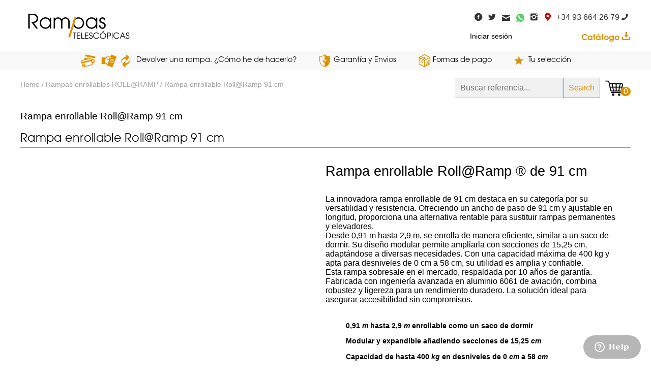

--- FILE ---
content_type: text/html; charset=UTF-8
request_url: https://www.rampastelescopicas.es/catalogo/rampas-enrollables-rollaramp/rampa-enrollable-rollramp-de-91-cm/
body_size: 15628
content:
<!-- This page is cached by the Hummingbird Performance plugin v3.13.0 - https://wordpress.org/plugins/hummingbird-performance/. --><!DOCTYPE html PUBLIC "-//W3C//DTD XHTML 1.0 Transitional//EN" "http://www.w3.org/TR/xhtml1/DTD/xhtml1-transitional.dtd">
<html xmlns="http://www.w3.org/1999/xhtml" lang="es">

<head profile="http://gmpg.org/xfn/11">
	<meta http-equiv="X-UA-Compatible" content="IE=Edge" />
	<meta name="viewport" content="width=device-width, initial-scale=1, user-scalable=no">
	<meta http-equiv="Content-Type" content="text/html; charset=UTF-8" />
		
	<title>Rampa enrollable Roll@Ramp ® de 91 cm  rampastelescopicas.es</title>
	<link rel="stylesheet" href="https://www.rampastelescopicas.es/wp-content/themes/rampas_shop/normalize.css" type="text/css" />
	<link rel="stylesheet" href="https://www.rampastelescopicas.es/wp-content/themes/rampas_shop/style.css" type="text/css" />
	
		
	<script src="//ajax.googleapis.com/ajax/libs/jquery/2.1.1/jquery.min.js"></script>
	<script src="https://www.rampastelescopicas.es/wp-content/themes/rampas_shop/index.js?v=1.003" type="text/javascript"></script>
					<script>document.documentElement.className = document.documentElement.className + ' yes-js js_active js'</script>
			<meta name='robots' content='index, follow, max-image-preview:large, max-snippet:-1, max-video-preview:-1' />
	<style>img:is([sizes="auto" i], [sizes^="auto," i]) { contain-intrinsic-size: 3000px 1500px }</style>
	
	<!-- This site is optimized with the Yoast SEO Premium plugin v24.8 (Yoast SEO v24.8.1) - https://yoast.com/wordpress/plugins/seo/ -->
	<meta name="description" content="Rampa enrollable Roll@Ramp ® de 91 cm  única en su categoría. Robustez y flexibilidad con una  anchura de paso  de 91 cm y en cualquier longitud. Una solución asequible para reemplazar rampas permanentes y elevadores." />
	<link rel="canonical" href="https://www.rampastelescopicas.es/catalogo/rampas-enrollables-rollaramp/rampa-enrollable-rollramp-de-91-cm/" />
	<meta property="og:locale" content="es_ES" />
	<meta property="og:type" content="product" />
	<meta property="og:title" content="Rampa enrollable Roll@Ramp 91 cm" />
	<meta property="og:description" content="Rampa enrollable Roll@Ramp ® de 91 cm  única en su categoría. Robustez y flexibilidad con una  anchura de paso  de 91 cm y en cualquier longitud. Una solución asequible para reemplazar rampas permanentes y elevadores." />
	<meta property="og:url" content="https://www.rampastelescopicas.es/catalogo/rampas-enrollables-rollaramp/rampa-enrollable-rollramp-de-91-cm/" />
	<meta property="og:site_name" content="rampastelescopicas.es" />
	<meta property="article:modified_time" content="2023-08-29T09:39:34+00:00" />
	<meta property="og:image" content="https://www.rampastelescopicas.es/wp-content/uploads/sites/8/2018/01/rollalogo1.jpg" />
	<meta property="og:image:width" content="600" />
	<meta property="og:image:height" content="327" />
	<meta property="og:image:type" content="image/jpeg" /><meta property="og:image" content="https://www.rampastelescopicas.es/wp-content/uploads/sites/8/2015/09/rollaramp17.jpg" />
	<meta property="og:image:width" content="600" />
	<meta property="og:image:height" content="402" />
	<meta property="og:image:type" content="image/jpeg" /><meta property="og:image" content="https://www.rampastelescopicas.es/wp-content/uploads/sites/8/2015/09/rollaramp16.jpg" />
	<meta property="og:image:width" content="600" />
	<meta property="og:image:height" content="285" />
	<meta property="og:image:type" content="image/jpeg" /><meta property="og:image" content="https://www.rampastelescopicas.es/wp-content/uploads/sites/8/2016/02/rollaramp110.jpg" />
	<meta property="og:image:width" content="300" />
	<meta property="og:image:height" content="300" />
	<meta property="og:image:type" content="image/jpeg" /><meta property="og:image" content="https://www.rampastelescopicas.es/wp-content/uploads/sites/8/2016/02/rollaramp14.jpg" />
	<meta property="og:image:width" content="300" />
	<meta property="og:image:height" content="189" />
	<meta property="og:image:type" content="image/jpeg" /><meta property="og:image" content="https://www.rampastelescopicas.es/wp-content/uploads/sites/8/2015/09/rollaramp18.jpg" />
	<meta property="og:image:width" content="600" />
	<meta property="og:image:height" content="450" />
	<meta property="og:image:type" content="image/jpeg" /><meta property="og:image" content="https://www.rampastelescopicas.es/wp-content/uploads/sites/8/2016/02/rollaramp12.jpg" />
	<meta property="og:image:width" content="300" />
	<meta property="og:image:height" content="225" />
	<meta property="og:image:type" content="image/jpeg" /><meta property="og:image" content="https://www.rampastelescopicas.es/wp-content/uploads/sites/8/2015/09/rollaramp13.jpg" />
	<meta property="og:image:width" content="600" />
	<meta property="og:image:height" content="400" />
	<meta property="og:image:type" content="image/jpeg" /><meta property="og:image" content="https://www.rampastelescopicas.es/wp-content/uploads/sites/8/2015/09/rollaramp19.jpg" />
	<meta property="og:image:width" content="600" />
	<meta property="og:image:height" content="600" />
	<meta property="og:image:type" content="image/jpeg" /><meta property="og:image" content="https://www.rampastelescopicas.es/wp-content/uploads/sites/8/2018/01/Rollaramp-en-monasterio-6000x350.jpg" />
	<meta property="og:image:width" content="600" />
	<meta property="og:image:height" content="337" />
	<meta property="og:image:type" content="image/jpeg" />
	<meta name="twitter:card" content="summary_large_image" />
	<meta name="twitter:label1" content="Disponibilidad" />
	<meta name="twitter:data1" content="Disponible" />
	<script type="application/ld+json" class="yoast-schema-graph">{"@context":"https://schema.org","@graph":[{"@type":["WebPage","ItemPage"],"@id":"https://www.rampastelescopicas.es/catalogo/rampas-enrollables-rollaramp/rampa-enrollable-rollramp-de-91-cm/","url":"https://www.rampastelescopicas.es/catalogo/rampas-enrollables-rollaramp/rampa-enrollable-rollramp-de-91-cm/","name":"Rampa enrollable Roll@Ramp ® de 91 cm ","isPartOf":{"@id":"https://www.rampastelescopicas.es/#website"},"primaryImageOfPage":{"@id":"https://www.rampastelescopicas.es/catalogo/rampas-enrollables-rollaramp/rampa-enrollable-rollramp-de-91-cm/#primaryimage"},"image":{"@id":"https://www.rampastelescopicas.es/catalogo/rampas-enrollables-rollaramp/rampa-enrollable-rollramp-de-91-cm/#primaryimage"},"thumbnailUrl":"https://www.rampastelescopicas.es/wp-content/uploads/sites/8/2018/01/rollalogo1.jpg","description":"Rampa enrollable Roll@Ramp ® de 91 cm  única en su categoría. Robustez y flexibilidad con una  anchura de paso  de 91 cm y en cualquier longitud. Una solución asequible para reemplazar rampas permanentes y elevadores.","breadcrumb":{"@id":"https://www.rampastelescopicas.es/catalogo/rampas-enrollables-rollaramp/rampa-enrollable-rollramp-de-91-cm/#breadcrumb"},"inLanguage":"es","potentialAction":{"@type":"BuyAction","target":"https://www.rampastelescopicas.es/catalogo/rampas-enrollables-rollaramp/rampa-enrollable-rollramp-de-91-cm/"}},{"@type":"ImageObject","inLanguage":"es","@id":"https://www.rampastelescopicas.es/catalogo/rampas-enrollables-rollaramp/rampa-enrollable-rollramp-de-91-cm/#primaryimage","url":"https://www.rampastelescopicas.es/wp-content/uploads/sites/8/2018/01/rollalogo1.jpg","contentUrl":"https://www.rampastelescopicas.es/wp-content/uploads/sites/8/2018/01/rollalogo1.jpg","width":600,"height":327,"caption":"Rollaramp colocada sobre tarima en fondo blanco y enrollada"},{"@type":"BreadcrumbList","@id":"https://www.rampastelescopicas.es/catalogo/rampas-enrollables-rollaramp/rampa-enrollable-rollramp-de-91-cm/#breadcrumb","itemListElement":[{"@type":"ListItem","position":1,"name":"Portada","item":"https://www.rampastelescopicas.es/"},{"@type":"ListItem","position":2,"name":"Rampa enrollable Roll@Ramp 91 cm"}]},{"@type":"WebSite","@id":"https://www.rampastelescopicas.es/#website","url":"https://www.rampastelescopicas.es/","name":"rampastelescopicas.es","description":"Entra en nuestra tienda Online de Rampas para discapacidad","publisher":{"@id":"https://www.rampastelescopicas.es/#organization"},"potentialAction":[{"@type":"SearchAction","target":{"@type":"EntryPoint","urlTemplate":"https://www.rampastelescopicas.es/?s={search_term_string}"},"query-input":{"@type":"PropertyValueSpecification","valueRequired":true,"valueName":"search_term_string"}}],"inLanguage":"es"},{"@type":"Organization","@id":"https://www.rampastelescopicas.es/#organization","name":"Ramp-Iberica,s.l.","url":"https://www.rampastelescopicas.es/","logo":{"@type":"ImageObject","inLanguage":"es","@id":"https://www.rampastelescopicas.es/#/schema/logo/image/","url":"https://www.rampastelescopicas.es/wp-content/uploads/sites/8/2015/09/logo.png","contentUrl":"https://www.rampastelescopicas.es/wp-content/uploads/sites/8/2015/09/logo.png","width":246,"height":67,"caption":"Ramp-Iberica,s.l."},"image":{"@id":"https://www.rampastelescopicas.es/#/schema/logo/image/"}}]}</script>
	<meta property="og:availability" content="instock" />
	<meta property="product:availability" content="instock" />
	<meta property="product:condition" content="new" />
	<!-- / Yoast SEO Premium plugin. -->


<link rel='dns-prefetch' href='//static.addtoany.com' />
<link rel="alternate" type="application/rss+xml" title="rampastelescopicas.es &raquo; Feed" href="https://www.rampastelescopicas.es/feed/" />
<link rel="alternate" type="application/rss+xml" title="rampastelescopicas.es &raquo; Feed de los comentarios" href="https://www.rampastelescopicas.es/comments/feed/" />
<link rel="alternate" type="application/rss+xml" title="rampastelescopicas.es &raquo; Comentario Rampa enrollable Roll@Ramp 91 cm del feed" href="https://www.rampastelescopicas.es/catalogo/rampas-enrollables-rollaramp/rampa-enrollable-rollramp-de-91-cm/feed/" />
<script type="text/javascript">
/* <![CDATA[ */
window._wpemojiSettings = {"baseUrl":"https:\/\/s.w.org\/images\/core\/emoji\/15.0.3\/72x72\/","ext":".png","svgUrl":"https:\/\/s.w.org\/images\/core\/emoji\/15.0.3\/svg\/","svgExt":".svg","source":{"concatemoji":"https:\/\/www.rampastelescopicas.es\/wp-includes\/js\/wp-emoji-release.min.js?ver=97b91cbcd2ecdf21e5998f2aeee140a2"}};
/*! This file is auto-generated */
!function(i,n){var o,s,e;function c(e){try{var t={supportTests:e,timestamp:(new Date).valueOf()};sessionStorage.setItem(o,JSON.stringify(t))}catch(e){}}function p(e,t,n){e.clearRect(0,0,e.canvas.width,e.canvas.height),e.fillText(t,0,0);var t=new Uint32Array(e.getImageData(0,0,e.canvas.width,e.canvas.height).data),r=(e.clearRect(0,0,e.canvas.width,e.canvas.height),e.fillText(n,0,0),new Uint32Array(e.getImageData(0,0,e.canvas.width,e.canvas.height).data));return t.every(function(e,t){return e===r[t]})}function u(e,t,n){switch(t){case"flag":return n(e,"\ud83c\udff3\ufe0f\u200d\u26a7\ufe0f","\ud83c\udff3\ufe0f\u200b\u26a7\ufe0f")?!1:!n(e,"\ud83c\uddfa\ud83c\uddf3","\ud83c\uddfa\u200b\ud83c\uddf3")&&!n(e,"\ud83c\udff4\udb40\udc67\udb40\udc62\udb40\udc65\udb40\udc6e\udb40\udc67\udb40\udc7f","\ud83c\udff4\u200b\udb40\udc67\u200b\udb40\udc62\u200b\udb40\udc65\u200b\udb40\udc6e\u200b\udb40\udc67\u200b\udb40\udc7f");case"emoji":return!n(e,"\ud83d\udc26\u200d\u2b1b","\ud83d\udc26\u200b\u2b1b")}return!1}function f(e,t,n){var r="undefined"!=typeof WorkerGlobalScope&&self instanceof WorkerGlobalScope?new OffscreenCanvas(300,150):i.createElement("canvas"),a=r.getContext("2d",{willReadFrequently:!0}),o=(a.textBaseline="top",a.font="600 32px Arial",{});return e.forEach(function(e){o[e]=t(a,e,n)}),o}function t(e){var t=i.createElement("script");t.src=e,t.defer=!0,i.head.appendChild(t)}"undefined"!=typeof Promise&&(o="wpEmojiSettingsSupports",s=["flag","emoji"],n.supports={everything:!0,everythingExceptFlag:!0},e=new Promise(function(e){i.addEventListener("DOMContentLoaded",e,{once:!0})}),new Promise(function(t){var n=function(){try{var e=JSON.parse(sessionStorage.getItem(o));if("object"==typeof e&&"number"==typeof e.timestamp&&(new Date).valueOf()<e.timestamp+604800&&"object"==typeof e.supportTests)return e.supportTests}catch(e){}return null}();if(!n){if("undefined"!=typeof Worker&&"undefined"!=typeof OffscreenCanvas&&"undefined"!=typeof URL&&URL.createObjectURL&&"undefined"!=typeof Blob)try{var e="postMessage("+f.toString()+"("+[JSON.stringify(s),u.toString(),p.toString()].join(",")+"));",r=new Blob([e],{type:"text/javascript"}),a=new Worker(URL.createObjectURL(r),{name:"wpTestEmojiSupports"});return void(a.onmessage=function(e){c(n=e.data),a.terminate(),t(n)})}catch(e){}c(n=f(s,u,p))}t(n)}).then(function(e){for(var t in e)n.supports[t]=e[t],n.supports.everything=n.supports.everything&&n.supports[t],"flag"!==t&&(n.supports.everythingExceptFlag=n.supports.everythingExceptFlag&&n.supports[t]);n.supports.everythingExceptFlag=n.supports.everythingExceptFlag&&!n.supports.flag,n.DOMReady=!1,n.readyCallback=function(){n.DOMReady=!0}}).then(function(){return e}).then(function(){var e;n.supports.everything||(n.readyCallback(),(e=n.source||{}).concatemoji?t(e.concatemoji):e.wpemoji&&e.twemoji&&(t(e.twemoji),t(e.wpemoji)))}))}((window,document),window._wpemojiSettings);
/* ]]> */
</script>
<style id='wp-emoji-styles-inline-css' type='text/css'>

	img.wp-smiley, img.emoji {
		display: inline !important;
		border: none !important;
		box-shadow: none !important;
		height: 1em !important;
		width: 1em !important;
		margin: 0 0.07em !important;
		vertical-align: -0.1em !important;
		background: none !important;
		padding: 0 !important;
	}
</style>
<link rel='stylesheet' id='wp-block-library-css' href='https://www.rampastelescopicas.es/wp-includes/css/dist/block-library/style.min.css?ver=97b91cbcd2ecdf21e5998f2aeee140a2' type='text/css' media='all' />
<link rel='stylesheet' id='jquery-selectBox-css' href='https://www.rampastelescopicas.es/wp-content/plugins/yith-woocommerce-wishlist/assets/css/jquery.selectBox.css?ver=1.2.0' type='text/css' media='all' />
<link rel='stylesheet' id='woocommerce_prettyPhoto_css-css' href='//www.rampastelescopicas.es/wp-content/plugins/woocommerce/assets/css/prettyPhoto.css?ver=3.1.6' type='text/css' media='all' />
<link rel='stylesheet' id='yith-wcwl-main-css' href='https://www.rampastelescopicas.es/wp-content/plugins/yith-woocommerce-wishlist/assets/css/style.css?ver=4.4.0' type='text/css' media='all' />
<style id='yith-wcwl-main-inline-css' type='text/css'>
 :root { --rounded-corners-radius: 16px; --add-to-cart-rounded-corners-radius: 16px; --feedback-duration: 3s } 
 :root { --rounded-corners-radius: 16px; --add-to-cart-rounded-corners-radius: 16px; --feedback-duration: 3s } 
</style>
<style id='classic-theme-styles-inline-css' type='text/css'>
/*! This file is auto-generated */
.wp-block-button__link{color:#fff;background-color:#32373c;border-radius:9999px;box-shadow:none;text-decoration:none;padding:calc(.667em + 2px) calc(1.333em + 2px);font-size:1.125em}.wp-block-file__button{background:#32373c;color:#fff;text-decoration:none}
</style>
<style id='global-styles-inline-css' type='text/css'>
:root{--wp--preset--aspect-ratio--square: 1;--wp--preset--aspect-ratio--4-3: 4/3;--wp--preset--aspect-ratio--3-4: 3/4;--wp--preset--aspect-ratio--3-2: 3/2;--wp--preset--aspect-ratio--2-3: 2/3;--wp--preset--aspect-ratio--16-9: 16/9;--wp--preset--aspect-ratio--9-16: 9/16;--wp--preset--color--black: #000000;--wp--preset--color--cyan-bluish-gray: #abb8c3;--wp--preset--color--white: #ffffff;--wp--preset--color--pale-pink: #f78da7;--wp--preset--color--vivid-red: #cf2e2e;--wp--preset--color--luminous-vivid-orange: #ff6900;--wp--preset--color--luminous-vivid-amber: #fcb900;--wp--preset--color--light-green-cyan: #7bdcb5;--wp--preset--color--vivid-green-cyan: #00d084;--wp--preset--color--pale-cyan-blue: #8ed1fc;--wp--preset--color--vivid-cyan-blue: #0693e3;--wp--preset--color--vivid-purple: #9b51e0;--wp--preset--gradient--vivid-cyan-blue-to-vivid-purple: linear-gradient(135deg,rgba(6,147,227,1) 0%,rgb(155,81,224) 100%);--wp--preset--gradient--light-green-cyan-to-vivid-green-cyan: linear-gradient(135deg,rgb(122,220,180) 0%,rgb(0,208,130) 100%);--wp--preset--gradient--luminous-vivid-amber-to-luminous-vivid-orange: linear-gradient(135deg,rgba(252,185,0,1) 0%,rgba(255,105,0,1) 100%);--wp--preset--gradient--luminous-vivid-orange-to-vivid-red: linear-gradient(135deg,rgba(255,105,0,1) 0%,rgb(207,46,46) 100%);--wp--preset--gradient--very-light-gray-to-cyan-bluish-gray: linear-gradient(135deg,rgb(238,238,238) 0%,rgb(169,184,195) 100%);--wp--preset--gradient--cool-to-warm-spectrum: linear-gradient(135deg,rgb(74,234,220) 0%,rgb(151,120,209) 20%,rgb(207,42,186) 40%,rgb(238,44,130) 60%,rgb(251,105,98) 80%,rgb(254,248,76) 100%);--wp--preset--gradient--blush-light-purple: linear-gradient(135deg,rgb(255,206,236) 0%,rgb(152,150,240) 100%);--wp--preset--gradient--blush-bordeaux: linear-gradient(135deg,rgb(254,205,165) 0%,rgb(254,45,45) 50%,rgb(107,0,62) 100%);--wp--preset--gradient--luminous-dusk: linear-gradient(135deg,rgb(255,203,112) 0%,rgb(199,81,192) 50%,rgb(65,88,208) 100%);--wp--preset--gradient--pale-ocean: linear-gradient(135deg,rgb(255,245,203) 0%,rgb(182,227,212) 50%,rgb(51,167,181) 100%);--wp--preset--gradient--electric-grass: linear-gradient(135deg,rgb(202,248,128) 0%,rgb(113,206,126) 100%);--wp--preset--gradient--midnight: linear-gradient(135deg,rgb(2,3,129) 0%,rgb(40,116,252) 100%);--wp--preset--font-size--small: 13px;--wp--preset--font-size--medium: 20px;--wp--preset--font-size--large: 36px;--wp--preset--font-size--x-large: 42px;--wp--preset--spacing--20: 0.44rem;--wp--preset--spacing--30: 0.67rem;--wp--preset--spacing--40: 1rem;--wp--preset--spacing--50: 1.5rem;--wp--preset--spacing--60: 2.25rem;--wp--preset--spacing--70: 3.38rem;--wp--preset--spacing--80: 5.06rem;--wp--preset--shadow--natural: 6px 6px 9px rgba(0, 0, 0, 0.2);--wp--preset--shadow--deep: 12px 12px 50px rgba(0, 0, 0, 0.4);--wp--preset--shadow--sharp: 6px 6px 0px rgba(0, 0, 0, 0.2);--wp--preset--shadow--outlined: 6px 6px 0px -3px rgba(255, 255, 255, 1), 6px 6px rgba(0, 0, 0, 1);--wp--preset--shadow--crisp: 6px 6px 0px rgba(0, 0, 0, 1);}:where(.is-layout-flex){gap: 0.5em;}:where(.is-layout-grid){gap: 0.5em;}body .is-layout-flex{display: flex;}.is-layout-flex{flex-wrap: wrap;align-items: center;}.is-layout-flex > :is(*, div){margin: 0;}body .is-layout-grid{display: grid;}.is-layout-grid > :is(*, div){margin: 0;}:where(.wp-block-columns.is-layout-flex){gap: 2em;}:where(.wp-block-columns.is-layout-grid){gap: 2em;}:where(.wp-block-post-template.is-layout-flex){gap: 1.25em;}:where(.wp-block-post-template.is-layout-grid){gap: 1.25em;}.has-black-color{color: var(--wp--preset--color--black) !important;}.has-cyan-bluish-gray-color{color: var(--wp--preset--color--cyan-bluish-gray) !important;}.has-white-color{color: var(--wp--preset--color--white) !important;}.has-pale-pink-color{color: var(--wp--preset--color--pale-pink) !important;}.has-vivid-red-color{color: var(--wp--preset--color--vivid-red) !important;}.has-luminous-vivid-orange-color{color: var(--wp--preset--color--luminous-vivid-orange) !important;}.has-luminous-vivid-amber-color{color: var(--wp--preset--color--luminous-vivid-amber) !important;}.has-light-green-cyan-color{color: var(--wp--preset--color--light-green-cyan) !important;}.has-vivid-green-cyan-color{color: var(--wp--preset--color--vivid-green-cyan) !important;}.has-pale-cyan-blue-color{color: var(--wp--preset--color--pale-cyan-blue) !important;}.has-vivid-cyan-blue-color{color: var(--wp--preset--color--vivid-cyan-blue) !important;}.has-vivid-purple-color{color: var(--wp--preset--color--vivid-purple) !important;}.has-black-background-color{background-color: var(--wp--preset--color--black) !important;}.has-cyan-bluish-gray-background-color{background-color: var(--wp--preset--color--cyan-bluish-gray) !important;}.has-white-background-color{background-color: var(--wp--preset--color--white) !important;}.has-pale-pink-background-color{background-color: var(--wp--preset--color--pale-pink) !important;}.has-vivid-red-background-color{background-color: var(--wp--preset--color--vivid-red) !important;}.has-luminous-vivid-orange-background-color{background-color: var(--wp--preset--color--luminous-vivid-orange) !important;}.has-luminous-vivid-amber-background-color{background-color: var(--wp--preset--color--luminous-vivid-amber) !important;}.has-light-green-cyan-background-color{background-color: var(--wp--preset--color--light-green-cyan) !important;}.has-vivid-green-cyan-background-color{background-color: var(--wp--preset--color--vivid-green-cyan) !important;}.has-pale-cyan-blue-background-color{background-color: var(--wp--preset--color--pale-cyan-blue) !important;}.has-vivid-cyan-blue-background-color{background-color: var(--wp--preset--color--vivid-cyan-blue) !important;}.has-vivid-purple-background-color{background-color: var(--wp--preset--color--vivid-purple) !important;}.has-black-border-color{border-color: var(--wp--preset--color--black) !important;}.has-cyan-bluish-gray-border-color{border-color: var(--wp--preset--color--cyan-bluish-gray) !important;}.has-white-border-color{border-color: var(--wp--preset--color--white) !important;}.has-pale-pink-border-color{border-color: var(--wp--preset--color--pale-pink) !important;}.has-vivid-red-border-color{border-color: var(--wp--preset--color--vivid-red) !important;}.has-luminous-vivid-orange-border-color{border-color: var(--wp--preset--color--luminous-vivid-orange) !important;}.has-luminous-vivid-amber-border-color{border-color: var(--wp--preset--color--luminous-vivid-amber) !important;}.has-light-green-cyan-border-color{border-color: var(--wp--preset--color--light-green-cyan) !important;}.has-vivid-green-cyan-border-color{border-color: var(--wp--preset--color--vivid-green-cyan) !important;}.has-pale-cyan-blue-border-color{border-color: var(--wp--preset--color--pale-cyan-blue) !important;}.has-vivid-cyan-blue-border-color{border-color: var(--wp--preset--color--vivid-cyan-blue) !important;}.has-vivid-purple-border-color{border-color: var(--wp--preset--color--vivid-purple) !important;}.has-vivid-cyan-blue-to-vivid-purple-gradient-background{background: var(--wp--preset--gradient--vivid-cyan-blue-to-vivid-purple) !important;}.has-light-green-cyan-to-vivid-green-cyan-gradient-background{background: var(--wp--preset--gradient--light-green-cyan-to-vivid-green-cyan) !important;}.has-luminous-vivid-amber-to-luminous-vivid-orange-gradient-background{background: var(--wp--preset--gradient--luminous-vivid-amber-to-luminous-vivid-orange) !important;}.has-luminous-vivid-orange-to-vivid-red-gradient-background{background: var(--wp--preset--gradient--luminous-vivid-orange-to-vivid-red) !important;}.has-very-light-gray-to-cyan-bluish-gray-gradient-background{background: var(--wp--preset--gradient--very-light-gray-to-cyan-bluish-gray) !important;}.has-cool-to-warm-spectrum-gradient-background{background: var(--wp--preset--gradient--cool-to-warm-spectrum) !important;}.has-blush-light-purple-gradient-background{background: var(--wp--preset--gradient--blush-light-purple) !important;}.has-blush-bordeaux-gradient-background{background: var(--wp--preset--gradient--blush-bordeaux) !important;}.has-luminous-dusk-gradient-background{background: var(--wp--preset--gradient--luminous-dusk) !important;}.has-pale-ocean-gradient-background{background: var(--wp--preset--gradient--pale-ocean) !important;}.has-electric-grass-gradient-background{background: var(--wp--preset--gradient--electric-grass) !important;}.has-midnight-gradient-background{background: var(--wp--preset--gradient--midnight) !important;}.has-small-font-size{font-size: var(--wp--preset--font-size--small) !important;}.has-medium-font-size{font-size: var(--wp--preset--font-size--medium) !important;}.has-large-font-size{font-size: var(--wp--preset--font-size--large) !important;}.has-x-large-font-size{font-size: var(--wp--preset--font-size--x-large) !important;}
:where(.wp-block-post-template.is-layout-flex){gap: 1.25em;}:where(.wp-block-post-template.is-layout-grid){gap: 1.25em;}
:where(.wp-block-columns.is-layout-flex){gap: 2em;}:where(.wp-block-columns.is-layout-grid){gap: 2em;}
:root :where(.wp-block-pullquote){font-size: 1.5em;line-height: 1.6;}
</style>
<link rel='stylesheet' id='photoswipe-css' href='https://www.rampastelescopicas.es/wp-content/plugins/woocommerce/assets/css/photoswipe/photoswipe.min.css?ver=8.9.3' type='text/css' media='all' />
<link rel='stylesheet' id='photoswipe-default-skin-css' href='https://www.rampastelescopicas.es/wp-content/plugins/woocommerce/assets/css/photoswipe/default-skin/default-skin.min.css?ver=8.9.3' type='text/css' media='all' />
<style id='woocommerce-inline-inline-css' type='text/css'>
.woocommerce form .form-row .required { visibility: visible; }
</style>
<style id='akismet-widget-style-inline-css' type='text/css'>

			.a-stats {
				--akismet-color-mid-green: #357b49;
				--akismet-color-white: #fff;
				--akismet-color-light-grey: #f6f7f7;

				max-width: 350px;
				width: auto;
			}

			.a-stats * {
				all: unset;
				box-sizing: border-box;
			}

			.a-stats strong {
				font-weight: 600;
			}

			.a-stats a.a-stats__link,
			.a-stats a.a-stats__link:visited,
			.a-stats a.a-stats__link:active {
				background: var(--akismet-color-mid-green);
				border: none;
				box-shadow: none;
				border-radius: 8px;
				color: var(--akismet-color-white);
				cursor: pointer;
				display: block;
				font-family: -apple-system, BlinkMacSystemFont, 'Segoe UI', 'Roboto', 'Oxygen-Sans', 'Ubuntu', 'Cantarell', 'Helvetica Neue', sans-serif;
				font-weight: 500;
				padding: 12px;
				text-align: center;
				text-decoration: none;
				transition: all 0.2s ease;
			}

			/* Extra specificity to deal with TwentyTwentyOne focus style */
			.widget .a-stats a.a-stats__link:focus {
				background: var(--akismet-color-mid-green);
				color: var(--akismet-color-white);
				text-decoration: none;
			}

			.a-stats a.a-stats__link:hover {
				filter: brightness(110%);
				box-shadow: 0 4px 12px rgba(0, 0, 0, 0.06), 0 0 2px rgba(0, 0, 0, 0.16);
			}

			.a-stats .count {
				color: var(--akismet-color-white);
				display: block;
				font-size: 1.5em;
				line-height: 1.4;
				padding: 0 13px;
				white-space: nowrap;
			}
		
</style>
<link rel='stylesheet' id='addtoany-css' href='https://www.rampastelescopicas.es/wp-content/plugins/add-to-any/addtoany.min.css?ver=1.16' type='text/css' media='all' />
<link rel='stylesheet' id='cyclone-template-style-dark-0-css' href='https://www.rampastelescopicas.es/wp-content/plugins/cyclone-slider-2/templates/dark/style.css?ver=3.2.0' type='text/css' media='all' />
<link rel='stylesheet' id='cyclone-template-style-default-0-css' href='https://www.rampastelescopicas.es/wp-content/plugins/cyclone-slider-2/templates/default/style.css?ver=3.2.0' type='text/css' media='all' />
<link rel='stylesheet' id='cyclone-template-style-standard-0-css' href='https://www.rampastelescopicas.es/wp-content/plugins/cyclone-slider-2/templates/standard/style.css?ver=3.2.0' type='text/css' media='all' />
<link rel='stylesheet' id='cyclone-template-style-thumbnails-0-css' href='https://www.rampastelescopicas.es/wp-content/plugins/cyclone-slider-2/templates/thumbnails/style.css?ver=3.2.0' type='text/css' media='all' />
<script type="text/javascript" src="https://www.rampastelescopicas.es/wp-includes/js/jquery/jquery.min.js?ver=3.7.1" id="jquery-core-js"></script>
<script type="text/javascript" src="https://www.rampastelescopicas.es/wp-includes/js/jquery/jquery-migrate.min.js?ver=3.4.1" id="jquery-migrate-js"></script>
<script type="text/javascript" src="https://www.rampastelescopicas.es/wp-content/plugins/woocommerce/assets/js/jquery-blockui/jquery.blockUI.min.js?ver=2.7.0-wc.8.9.3" id="jquery-blockui-js" defer="defer" data-wp-strategy="defer"></script>
<script type="text/javascript" id="wc-add-to-cart-js-extra">
/* <![CDATA[ */
var wc_add_to_cart_params = {"ajax_url":"\/wp-admin\/admin-ajax.php","wc_ajax_url":"\/?wc-ajax=%%endpoint%%","i18n_view_cart":"View cart","cart_url":"https:\/\/www.rampastelescopicas.es\/cart\/","is_cart":"","cart_redirect_after_add":"no"};
/* ]]> */
</script>
<script type="text/javascript" src="https://www.rampastelescopicas.es/wp-content/plugins/woocommerce/assets/js/frontend/add-to-cart.min.js?ver=8.9.3" id="wc-add-to-cart-js" defer="defer" data-wp-strategy="defer"></script>
<script type="text/javascript" src="https://www.rampastelescopicas.es/wp-content/plugins/woocommerce/assets/js/zoom/jquery.zoom.min.js?ver=1.7.21-wc.8.9.3" id="zoom-js" defer="defer" data-wp-strategy="defer"></script>
<script type="text/javascript" src="https://www.rampastelescopicas.es/wp-content/plugins/woocommerce/assets/js/flexslider/jquery.flexslider.min.js?ver=2.7.2-wc.8.9.3" id="flexslider-js" defer="defer" data-wp-strategy="defer"></script>
<script type="text/javascript" src="https://www.rampastelescopicas.es/wp-content/plugins/woocommerce/assets/js/photoswipe/photoswipe.min.js?ver=4.1.1-wc.8.9.3" id="photoswipe-js" defer="defer" data-wp-strategy="defer"></script>
<script type="text/javascript" src="https://www.rampastelescopicas.es/wp-content/plugins/woocommerce/assets/js/photoswipe/photoswipe-ui-default.min.js?ver=4.1.1-wc.8.9.3" id="photoswipe-ui-default-js" defer="defer" data-wp-strategy="defer"></script>
<script type="text/javascript" id="wc-single-product-js-extra">
/* <![CDATA[ */
var wc_single_product_params = {"i18n_required_rating_text":"Please select a rating","review_rating_required":"no","flexslider":{"rtl":false,"animation":"slide","smoothHeight":true,"directionNav":false,"controlNav":"thumbnails","slideshow":false,"animationSpeed":500,"animationLoop":false,"allowOneSlide":false},"zoom_enabled":"1","zoom_options":[],"photoswipe_enabled":"1","photoswipe_options":{"shareEl":false,"closeOnScroll":false,"history":false,"hideAnimationDuration":0,"showAnimationDuration":0},"flexslider_enabled":"1"};
/* ]]> */
</script>
<script type="text/javascript" src="https://www.rampastelescopicas.es/wp-content/plugins/woocommerce/assets/js/frontend/single-product.min.js?ver=8.9.3" id="wc-single-product-js" defer="defer" data-wp-strategy="defer"></script>
<script type="text/javascript" src="https://www.rampastelescopicas.es/wp-content/plugins/woocommerce/assets/js/js-cookie/js.cookie.min.js?ver=2.1.4-wc.8.9.3" id="js-cookie-js" defer="defer" data-wp-strategy="defer"></script>
<script type="text/javascript" id="woocommerce-js-extra">
/* <![CDATA[ */
var woocommerce_params = {"ajax_url":"\/wp-admin\/admin-ajax.php","wc_ajax_url":"\/?wc-ajax=%%endpoint%%"};
/* ]]> */
</script>
<script type="text/javascript" src="https://www.rampastelescopicas.es/wp-content/plugins/woocommerce/assets/js/frontend/woocommerce.min.js?ver=8.9.3" id="woocommerce-js" defer="defer" data-wp-strategy="defer"></script>
<script type="text/javascript" id="addtoany-core-js-before">
/* <![CDATA[ */
window.a2a_config=window.a2a_config||{};a2a_config.callbacks=[];a2a_config.overlays=[];a2a_config.templates={};a2a_localize = {
	Share: "Compartir",
	Save: "Guardar",
	Subscribe: "Suscribir",
	Email: "Correo electrónico",
	Bookmark: "Marcador",
	ShowAll: "Mostrar todo",
	ShowLess: "Mostrar menos",
	FindServices: "Encontrar servicio(s)",
	FindAnyServiceToAddTo: "Encuentra al instante cualquier servicio para añadir a",
	PoweredBy: "Funciona con",
	ShareViaEmail: "Compartir por correo electrónico",
	SubscribeViaEmail: "Suscribirse a través de correo electrónico",
	BookmarkInYourBrowser: "Añadir a marcadores de tu navegador",
	BookmarkInstructions: "Presiona «Ctrl+D» o «\u2318+D» para añadir esta página a marcadores",
	AddToYourFavorites: "Añadir a tus favoritos",
	SendFromWebOrProgram: "Enviar desde cualquier dirección o programa de correo electrónico ",
	EmailProgram: "Programa de correo electrónico",
	More: "Más&#8230;",
	ThanksForSharing: "¡Gracias por compartir!",
	ThanksForFollowing: "¡Gracias por seguirnos!"
};

a2a_config.icon_color = "#808080";
/* ]]> */
</script>
<script type="text/javascript" defer src="https://static.addtoany.com/menu/page.js" id="addtoany-core-js"></script>
<script type="text/javascript" defer src="https://www.rampastelescopicas.es/wp-content/plugins/add-to-any/addtoany.min.js?ver=1.1" id="addtoany-jquery-js"></script>
<link rel="https://api.w.org/" href="https://www.rampastelescopicas.es/wp-json/" /><link rel="alternate" title="JSON" type="application/json" href="https://www.rampastelescopicas.es/wp-json/wp/v2/product/2652" /><link rel="EditURI" type="application/rsd+xml" title="RSD" href="https://www.rampastelescopicas.es/xmlrpc.php?rsd" />

<link rel='shortlink' href='https://www.rampastelescopicas.es/?p=2652' />
<link rel="alternate" title="oEmbed (JSON)" type="application/json+oembed" href="https://www.rampastelescopicas.es/wp-json/oembed/1.0/embed?url=https%3A%2F%2Fwww.rampastelescopicas.es%2Fcatalogo%2Frampas-enrollables-rollaramp%2Frampa-enrollable-rollramp-de-91-cm%2F" />
<link rel="alternate" title="oEmbed (XML)" type="text/xml+oembed" href="https://www.rampastelescopicas.es/wp-json/oembed/1.0/embed?url=https%3A%2F%2Fwww.rampastelescopicas.es%2Fcatalogo%2Frampas-enrollables-rollaramp%2Frampa-enrollable-rollramp-de-91-cm%2F&#038;format=xml" />
<!-- This site is powered by WooCommerce Redsys Gateway Light v.6.3.1 - https://es.wordpress.org/plugins/woo-redsys-gateway-light/ -->	<noscript><style>.woocommerce-product-gallery{ opacity: 1 !important; }</style></noscript>
	<link rel="icon" href="https://www.rampastelescopicas.es/wp-content/uploads/sites/8/2020/04/logo-portatiles-100x100.png" sizes="32x32" />
<link rel="icon" href="https://www.rampastelescopicas.es/wp-content/uploads/sites/8/2020/04/logo-portatiles.png" sizes="192x192" />
<link rel="apple-touch-icon" href="https://www.rampastelescopicas.es/wp-content/uploads/sites/8/2020/04/logo-portatiles.png" />
<meta name="msapplication-TileImage" content="https://www.rampastelescopicas.es/wp-content/uploads/sites/8/2020/04/logo-portatiles.png" />
</head>

<body data-rsssl=1 class="product-template-default single single-product postid-2652 is_telescopicas  theme-rampas_shop woocommerce woocommerce-page woocommerce-no-js">
<div id="alert" class="page-content"></div><header>
	<div class="wrap">
		<a href="https://www.rampastelescopicas.es/" alt="rampastelescopicas.es" title="Inicio" class="noprint">
			<div id="logo">
				<!--img src="https://www.rampastelescopicas.es/wp-content/themes/rampas_shop/img/logo.svg"  alt="Rampas Telesc&oacute;picas" /-->
									<img title="rampastelescopicas.es" src="https://www.rampastelescopicas.es/wp-content/themes/rampas_shop/img/logo-telescopicas.svg" />
							</div>
		</a>
		<div id="dir_for_print">Pol. Industrial Caprabo C/Industria S/N Nave 1 - 08859 Begues Tel: <strong>93 664 26 79 / 93 639 22 12</strong></div>
		<div id="menu">
				<div class="header_block">
					<ul id="redes"><li><a href="https://www.facebook.com/rampastelescopicas.es/" rel="noopener" title="Facebook" target="_blank"><i>facebook</i></a></li>
<li><a href="https://www.twitter.com/rampasbaratas"><i>twitter</i></a></li>
<li><a href="mailto:comercial@rampastelescopicas.es"><i>mail</i></a></li>
<li><a href="https://wa.me/34609475912" title="whatsapp"><i>whatsapp</i></a></li>
<li><a href="http://www.instagram.com/rampastelescopicas/"><i>instagram</i></a></li>
<li><a href="http://goo.gl/maps/haWhGQNotBWNKvYn6"><i>location</i></a></li>
<li><a href="tel:+34936642679"><i>+34 93 664 26 79</i></a></li>
</ul>				</div>
				<div id="welcome_user"><a href="https://www.rampastelescopicas.es/my-account/" title="Iniciar sesi&oacute;n">Iniciar sesi&oacute;n</a>				</div>
				
				<div class="header_block" id="catalogo">
					<div class="aligner"></div>
					<a href="https://www.rampastelescopicas.es/download" title="Descarga el cat&aacute;logo">Cat&aacute;logo <img src="https://www.rampastelescopicas.es/wp-content/themes/rampas_shop/img/download.svg" /></a>
				</div>
		</div>
		<div id="icons_header" class="desktop">
			<div class="menu-header-icons-container"><ul id="menu-header-icons" class="menu"><li id="menu-item-3776" class="menu-item menu-item-type-custom menu-item-object-custom menu-item-3776"><a href="https://wa.me/34609475912">Whatsapp</a></li>
<li id="menu-item-3780" class="menu-item menu-item-type-post_type menu-item-object-page menu-item-3780"><a href="https://www.rampastelescopicas.es/te-llamamos/">Te llamamos</a></li>
<li id="menu-item-1332" class="menu-item menu-item-type-post_type menu-item-object-page menu-item-1332"><a href="https://www.rampastelescopicas.es/garantia-de-devolucion/">Devolver una rampa. ¿Cómo he de hacerlo?</a></li>
<li id="menu-item-1333" class="menu-item menu-item-type-post_type menu-item-object-page menu-item-1333"><a href="https://www.rampastelescopicas.es/compra-segura/">Garantía y Envios</a></li>
<li id="menu-item-1334" class="menu-item menu-item-type-post_type menu-item-object-page menu-item-1334"><a href="https://www.rampastelescopicas.es/formas-de-pago/">Formas de pago</a></li>
<li id="menu-item-1642" class="menu-item menu-item-type-post_type menu-item-object-page menu-item-1642"><a href="https://www.rampastelescopicas.es/favoritos/">Tu selección</a></li>
<li id="menu-item-3775" class="menu-item menu-item-type-custom menu-item-object-custom menu-item-3775"><a href="https://www.rampastelescopicas.es/download">Descargar catálogo</a></li>
</ul></div>		</div>
		<div id="info_header">
			<nav v="1.03" class="woocommerce-breadcrumb">
				<nav class="woocommerce-breadcrumb" aria-label="Breadcrumb"><a href="https://www.rampastelescopicas.es">Home</a> <a href="https://www.rampastelescopicas.es/categoria-producto/rampas-enrollables-rollaramp/">Rampas enrollables ROLL@RAMP</a> Rampa enrollable Roll@Ramp 91 cm</nav>	
			</nav>
			
			<div id="mini-cart">
				<a class="cart-contents" href="https://www.rampastelescopicas.es/cart/" title="Ir al carrito">
				  									<img src="https://www.rampastelescopicas.es/wp-content/themes/rampas_shop/img/cart-empty.svg" />
				<span id="count">0</span>				</a>
			</div>
			<div class="referencia"><form role="search" method="get" class="woocommerce-product-search" action="https://www.rampastelescopicas.es/">
	<label class="screen-reader-text" for="woocommerce-product-search-field-0">Search for:</label>
	<input type="search" id="woocommerce-product-search-field-0" class="search-field" placeholder="Search products&hellip;" value="" name="s" />
	<button type="submit" value="Search" class="">Search</button>
	<input type="hidden" name="post_type" value="product" />
</form>
</div>		</div>
	</div>
</header>

<main>
<!-- end header -->
<div class="wrap">
	   			  <div class="post-2652 product type-product status-publish has-post-thumbnail product_cat-rampas-enrollables-rollaramp product_tag-accesibilidad product_tag-rampas-enrollables product_tag-rampas-instalables product_tag-rampas-para-accesibilidad product_tag-rampas-para-sillas-de-ruedas product_tag-rollaramp first instock taxable shipping-taxable product-type-grouped" id="post-2652">
					 <h3 class="storytitle"><a href="https://www.rampastelescopicas.es/catalogo/rampas-enrollables-rollaramp/rampa-enrollable-rollramp-de-91-cm/" rel="bookmark">Rampa enrollable Roll@Ramp 91 cm</a></h3>
					 <div class="storycontent">
							<div class="woocommerce">			<div class="single-product" data-product-page-preselected-id="0">
				<!--File: content-single-product.php --><!--File: content-single-product_grouped.php -->
<div itemscope itemtype="http://schema.org/Product" id="product-2652" class="post-2652 product type-product status-publish has-post-thumbnail product_cat-rampas-enrollables-rollaramp product_tag-accesibilidad product_tag-rampas-enrollables product_tag-rampas-instalables product_tag-rampas-para-accesibilidad product_tag-rampas-para-sillas-de-ruedas product_tag-rollaramp  instock taxable shipping-taxable product-type-grouped">
		<h1>Rampa enrollable Roll@Ramp 91 cm</h1>
	<div class="col50 gallery">
		<!--File: product-image.php --><div class="images">
	<span class="woocommerce-main-image zoom"><iframe src="https://www.youtube.com/embed/730Iu16-eSM" allowfullscreen="" width="100%" height="400px" frameborder="0"></iframe></span>	<!--File: product-thumbnails.php -->	<div class="thumbnails columns-3"><div class="gallery_thumbnail"><a href="https://www.rampastelescopicas.es/wp-content/uploads/sites/8/2015/09/rollaramp17.jpg" class="zoom first" title="Rampa rollaramp para accesibilidad a colegios" data-rel="prettyPhoto[product-gallery]"><img decoding="async" width="150" height="150" src="https://www.rampastelescopicas.es/wp-content/uploads/sites/8/2015/09/rollaramp17-150x150.jpg" class="attachment-thumbnail size-thumbnail" alt="Rampa sin obras" srcset="https://www.rampastelescopicas.es/wp-content/uploads/sites/8/2015/09/rollaramp17-150x150.jpg 150w, https://www.rampastelescopicas.es/wp-content/uploads/sites/8/2015/09/rollaramp17-300x300.jpg 300w, https://www.rampastelescopicas.es/wp-content/uploads/sites/8/2015/09/rollaramp17-100x100.jpg 100w" sizes="(max-width: 150px) 100vw, 150px" /></a></div><div class="gallery_thumbnail"><a href="https://www.rampastelescopicas.es/wp-content/uploads/sites/8/2015/09/rollaramp16.jpg" class="zoom" title="Rampa Rollaramp en Sintra &#8211; Portugal" data-rel="prettyPhoto[product-gallery]"><img decoding="async" width="150" height="150" src="https://www.rampastelescopicas.es/wp-content/uploads/sites/8/2015/09/rollaramp16-150x150.jpg" class="attachment-thumbnail size-thumbnail" alt="Rampa con barandillas para accesibilidad" srcset="https://www.rampastelescopicas.es/wp-content/uploads/sites/8/2015/09/rollaramp16-150x150.jpg 150w, https://www.rampastelescopicas.es/wp-content/uploads/sites/8/2015/09/rollaramp16-100x100.jpg 100w" sizes="(max-width: 150px) 100vw, 150px" /></a></div><div class="gallery_thumbnail"><a href="https://www.rampastelescopicas.es/wp-content/uploads/sites/8/2016/02/rollaramp110.jpg" class="zoom last" title="rollaramp colocada en escalones" data-rel="prettyPhoto[product-gallery]"><img loading="lazy" decoding="async" width="150" height="150" src="https://www.rampastelescopicas.es/wp-content/uploads/sites/8/2016/02/rollaramp110-150x150.jpg" class="attachment-thumbnail size-thumbnail" alt="con Rollaramp no precisará realizar obras para su accesibilidad" srcset="https://www.rampastelescopicas.es/wp-content/uploads/sites/8/2016/02/rollaramp110-150x150.jpg 150w, https://www.rampastelescopicas.es/wp-content/uploads/sites/8/2016/02/rollaramp110-100x100.jpg 100w, https://www.rampastelescopicas.es/wp-content/uploads/sites/8/2016/02/rollaramp110.jpg 300w" sizes="auto, (max-width: 150px) 100vw, 150px" /></a></div><div class="gallery_thumbnail"><a href="https://www.rampastelescopicas.es/wp-content/uploads/sites/8/2016/02/rollaramp14.jpg" class="zoom first" title="Rollaramp en escenario de colegio" data-rel="prettyPhoto[product-gallery]"><img loading="lazy" decoding="async" width="150" height="150" src="https://www.rampastelescopicas.es/wp-content/uploads/sites/8/2016/02/rollaramp14-150x150.jpg" class="attachment-thumbnail size-thumbnail" alt="Rollaramp en colegio Lestonac de Barcelona" srcset="https://www.rampastelescopicas.es/wp-content/uploads/sites/8/2016/02/rollaramp14-150x150.jpg 150w, https://www.rampastelescopicas.es/wp-content/uploads/sites/8/2016/02/rollaramp14-100x100.jpg 100w" sizes="auto, (max-width: 150px) 100vw, 150px" /></a></div><div class="gallery_thumbnail"><a href="https://www.rampastelescopicas.es/wp-content/uploads/sites/8/2015/09/rollaramp18.jpg" class="zoom" title="rollaramp en casa particular" data-rel="prettyPhoto[product-gallery]"><img loading="lazy" decoding="async" width="150" height="150" src="https://www.rampastelescopicas.es/wp-content/uploads/sites/8/2015/09/rollaramp18-150x150.jpg" class="attachment-thumbnail size-thumbnail" alt="rampa enrollable colocada en casa particular sobre escalones" srcset="https://www.rampastelescopicas.es/wp-content/uploads/sites/8/2015/09/rollaramp18-150x150.jpg 150w, https://www.rampastelescopicas.es/wp-content/uploads/sites/8/2015/09/rollaramp18-300x300.jpg 300w, https://www.rampastelescopicas.es/wp-content/uploads/sites/8/2015/09/rollaramp18-100x100.jpg 100w" sizes="auto, (max-width: 150px) 100vw, 150px" /></a></div><div class="gallery_thumbnail"><a href="https://www.rampastelescopicas.es/wp-content/uploads/sites/8/2016/02/rollaramp12.jpg" class="zoom last" title="Rollaramp en la universidad Camilo José Cela" data-rel="prettyPhoto[product-gallery]"><img loading="lazy" decoding="async" width="150" height="150" src="https://www.rampastelescopicas.es/wp-content/uploads/sites/8/2016/02/rollaramp12-150x150.jpg" class="attachment-thumbnail size-thumbnail" alt="Rampa de 244 cm sobre tarima" srcset="https://www.rampastelescopicas.es/wp-content/uploads/sites/8/2016/02/rollaramp12-150x150.jpg 150w, https://www.rampastelescopicas.es/wp-content/uploads/sites/8/2016/02/rollaramp12-100x100.jpg 100w" sizes="auto, (max-width: 150px) 100vw, 150px" /></a></div><div class="gallery_thumbnail"><a href="https://www.rampastelescopicas.es/wp-content/uploads/sites/8/2015/09/rollaramp13.jpg" class="zoom first" title="Rollaramp con barandilla en Queluz Portugal" data-rel="prettyPhoto[product-gallery]"><img loading="lazy" decoding="async" width="150" height="150" src="https://www.rampastelescopicas.es/wp-content/uploads/sites/8/2015/09/rollaramp13-150x150.jpg" class="attachment-thumbnail size-thumbnail" alt="Rampas para accesibilidad en patrimonio" srcset="https://www.rampastelescopicas.es/wp-content/uploads/sites/8/2015/09/rollaramp13-150x150.jpg 150w, https://www.rampastelescopicas.es/wp-content/uploads/sites/8/2015/09/rollaramp13-300x300.jpg 300w, https://www.rampastelescopicas.es/wp-content/uploads/sites/8/2015/09/rollaramp13-100x100.jpg 100w" sizes="auto, (max-width: 150px) 100vw, 150px" /></a></div><div class="gallery_thumbnail"><a href="https://www.rampastelescopicas.es/wp-content/uploads/sites/8/2015/09/rollaramp19.jpg" class="zoom" title="Rampa enrollable Roll@Ramp de 91 cm" data-rel="prettyPhoto[product-gallery]"><img loading="lazy" decoding="async" width="150" height="150" src="https://www.rampastelescopicas.es/wp-content/uploads/sites/8/2015/09/rollaramp19-150x150.jpg" class="attachment-thumbnail size-thumbnail" alt="Rollaramp en fondo blanco" srcset="https://www.rampastelescopicas.es/wp-content/uploads/sites/8/2015/09/rollaramp19-150x150.jpg 150w, https://www.rampastelescopicas.es/wp-content/uploads/sites/8/2015/09/rollaramp19-300x300.jpg 300w, https://www.rampastelescopicas.es/wp-content/uploads/sites/8/2015/09/rollaramp19.jpg 600w, https://www.rampastelescopicas.es/wp-content/uploads/sites/8/2015/09/rollaramp19-100x100.jpg 100w" sizes="auto, (max-width: 150px) 100vw, 150px" /></a></div><div class="gallery_thumbnail"><a href="https://www.rampastelescopicas.es/wp-content/uploads/sites/8/2018/01/Rollaramp-en-monasterio-6000x350.jpg" class="zoom last" title="Rollaramp en monasterio Palma de Mallorca" data-rel="prettyPhoto[product-gallery]"><img loading="lazy" decoding="async" width="150" height="150" src="https://www.rampastelescopicas.es/wp-content/uploads/sites/8/2018/01/Rollaramp-en-monasterio-6000x350-150x150.jpg" class="attachment-thumbnail size-thumbnail" alt="Accesibilidad en entornos de patrimonio, monasterio en Palma de Mallorca" srcset="https://www.rampastelescopicas.es/wp-content/uploads/sites/8/2018/01/Rollaramp-en-monasterio-6000x350-150x150.jpg 150w, https://www.rampastelescopicas.es/wp-content/uploads/sites/8/2018/01/Rollaramp-en-monasterio-6000x350-100x100.jpg 100w, https://www.rampastelescopicas.es/wp-content/uploads/sites/8/2018/01/Rollaramp-en-monasterio-6000x350-300x300.jpg 300w" sizes="auto, (max-width: 150px) 100vw, 150px" /></a></div><div class="gallery_thumbnail">
				<a data-rel="prettyPhoto[product-gallery]" title="" attr-v="1.003" width="150px" height="150px" class="zoom last" href="https://www.youtube.com/embed/730Iu16-eSM" style="background-image:url(https://img.youtube.com/vi/730Iu16-eSM/mqdefault.jpg);">
					<img decoding="async" width="150px" height="150px" alt="" class="attachment-shop_thumbnail" src="https://img.youtube.com/vi/730Iu16-eSM/mqdefault.jpg">
				</a>
			</div>	</div>
	</div>	</div>
	<div class="col50">
		<h2>Rampa enrollable Roll@Ramp ® de 91 cm</h2>
<p>La innovadora rampa enrollable de 91 cm destaca en su categoría por su versatilidad y resistencia. Ofreciendo un ancho de paso de 91 cm y ajustable en longitud, proporciona una alternativa rentable para sustituir rampas permanentes y elevadores.</p>
<p>Desde 0,91 m hasta 2,9 m, se enrolla de manera eficiente, similar a un saco de dormir. Su diseño modular permite ampliarla con secciones de 15,25 cm, adaptándose a diversas necesidades. Con una capacidad máxima de 400 kg y apta para desniveles de 0 cm a 58 cm, su utilidad es amplia y confiable.</p>
<p>Esta rampa sobresale en el mercado, respaldada por 10 años de garantía. Fabricada con ingeniería avanzada en aluminio 6061 de aviación, combina robustez y ligereza para un rendimiento duradero. La solución ideal para asegurar accesibilidad sin compromisos.</p>
<p>&nbsp;</p>
<ol>
<li>
<pre><strong>0,91 <em>m</em> hasta 2,9 <em>m</em> enrollable como un saco de dormir</strong></pre>
</li>
<li>
<pre><strong>Modular y expandible añadiendo secciones de 15,25 <em>cm</em></strong></pre>
</li>
<li>
<pre><strong>Capacidad de hasta 400 <em>kg</em> en desniveles de 0 <em>cm</em> a 58 <em>cm</em></strong></pre>
</li>
<li>
<pre><strong>10 años de garantía. ¡Única en el mercado!</strong></pre>
</li>
<li>
<pre><strong>Ingeniería avanzada en aluminio 6061 de aviación

</strong></pre>
<h4>IVA 10% (IVA aplicable solamente  a personas con certificado de discapacidad reconocido y/o ortopedias, en caso contrario por favor contactarnos), requerida envió de documentación acreditativa.</h4>
</li>
</ol>
<h4></h4>
<h4>Portes pagados a la península y baleares, entrega 48/72 horas.</h4>
<h4></h4>
<p>&nbsp;</p>
<h4 style="text-align: justify;">Consultar la familia  de las <a href="https://www.rampastelescopicas.es/catalogo/rampas-enrollables-rollaramp/rampa-enrollable-76-cm/"><strong>rampas enrollables Roll@Ramp 76 cm de ancho</strong></a>.</h4>
<p>&nbsp;</p>
<h4 style="text-align: justify;">Para ver más videos de nuestros diferentes modelos de rampas, lo invitamos a <a href="https://www.youtube.com/channel/UCCsbmCask-3eX18He8LrYCw" target="_blank" rel="noopener">nuestro<strong> CANAL DE YOUTUBE </strong></a></h4>
<h2></h2>
<h4></h4>
<h4></h4>
<pre><strong> </strong></pre>
		<a href="#contacto">
			<div class="masinfo">M&aacute;s informaci&oacute;n</div>
		</a>
		<div id="price_cart">
			<span class="price">
				<div itemprop="offers" itemscope itemtype="http://schema.org/Offer">

	<p class="price"><span class="woocommerce-Price-amount amount"><bdi>1,246&nbsp;<span class="woocommerce-Price-currencySymbol">&euro;</span></bdi></span> &ndash; <span class="woocommerce-Price-amount amount"><bdi>1,747&nbsp;<span class="woocommerce-Price-currencySymbol">&euro;</span></bdi></span></p>

	<meta itemprop="price" content="1088" />
	<meta itemprop="priceCurrency" content="EUR" />
	<link itemprop="availability" href="https://schema.org/InStock" />

</div>
			</span>
			<span class="tip">*IVA Incluido, Portes Pagados a la pen&iacute;nsula</span>
					</div>	
	</div>
	<div class="col100">
		<div class="addtoany_shortcode"><div class="a2a_kit a2a_kit_size_20 addtoany_list" data-a2a-url="https://www.rampastelescopicas.es/catalogo/rampas-enrollables-rollaramp/rampa-enrollable-rollramp-de-91-cm/" data-a2a-title="Rampa enrollable Roll@Ramp 91 cm"><a class="a2a_button_facebook" href="https://www.addtoany.com/add_to/facebook?linkurl=https%3A%2F%2Fwww.rampastelescopicas.es%2Fcatalogo%2Frampas-enrollables-rollaramp%2Frampa-enrollable-rollramp-de-91-cm%2F&amp;linkname=Rampa%20enrollable%20Roll%40Ramp%2091%20cm" title="Facebook" rel="nofollow noopener" target="_blank"></a><a class="a2a_button_twitter" href="https://www.addtoany.com/add_to/twitter?linkurl=https%3A%2F%2Fwww.rampastelescopicas.es%2Fcatalogo%2Frampas-enrollables-rollaramp%2Frampa-enrollable-rollramp-de-91-cm%2F&amp;linkname=Rampa%20enrollable%20Roll%40Ramp%2091%20cm" title="Twitter" rel="nofollow noopener" target="_blank"></a><a class="a2a_button_email" href="https://www.addtoany.com/add_to/email?linkurl=https%3A%2F%2Fwww.rampastelescopicas.es%2Fcatalogo%2Frampas-enrollables-rollaramp%2Frampa-enrollable-rollramp-de-91-cm%2F&amp;linkname=Rampa%20enrollable%20Roll%40Ramp%2091%20cm" title="Email" rel="nofollow noopener" target="_blank"></a><a class="a2a_button_whatsapp" href="https://www.addtoany.com/add_to/whatsapp?linkurl=https%3A%2F%2Fwww.rampastelescopicas.es%2Fcatalogo%2Frampas-enrollables-rollaramp%2Frampa-enrollable-rollramp-de-91-cm%2F&amp;linkname=Rampa%20enrollable%20Roll%40Ramp%2091%20cm" title="WhatsApp" rel="nofollow noopener" target="_blank"></a></div></div>	</div>
</div>
<div class="__movile">Click c/u para + info</div>
<table class="caracteristicas __table">
		<thead>
				<tr>
					<td class="__r __ref"><span class="uppercase">Referencia</span></td><td class="__r __longitud"><span class="uppercase">Longitud <del>(cm)</del></span></td><td class="__r __altura"><span class="uppercase">Altura max<del>(cm)</del></span></td><td class="__r __carga_por_unidad"><span class="uppercase">Capacidad carga <del>(kg/unidad)</del></span></td><td class="__r __peso"><span class="uppercase">Peso Rampa <del>(kg/ud)</del></span></td><td class="__r __anchura"><span class="uppercase">Anchura <del>(cm)</del></span></td>
					<td class="__r __price"><span class="uppercase">Precio<del>(&euro;)</del></span></td>
					<td class="__r __see"><span class="uppercase">Ver</span></td>
					<td class="__r __wish"><span class="uppercase">&#x2605;</span></td>
					<td class="__r __buy"><span class="uppercase">BUY</span></td>
				</tr>
			</thead>
			<tbody>
					<tr class="__more">
						<td class="__r __ref">Roll@Ramp 213X91 cm</td><td class="__r __longitud">213</td><td class="__r __altura">37</td><td class="__r __carga_por_unidad">300</td><td class="__r __peso">19,2</td><td class="__r __anchura">91</td><td class="__r __price"><p class="price">1747</p></td><td class="__r __see">
							<a href="https://www.rampastelescopicas.es/catalogo/rampas-enrollables-rollaramp/rollramp-213x91-cm/">
								<img decoding="async" src="https://www.rampastelescopicas.es/wp-content/themes/rampas_shop/img/see.svg" alt="VER" />
							</a>
						</td>
						<td class="__r __wish">
							<div class="mylink">
<div
	class="yith-wcwl-add-to-wishlist add-to-wishlist-2680 yith-wcwl-add-to-wishlist--link-style yith-wcwl-add-to-wishlist--single wishlist-fragment on-first-load"
	data-fragment-ref="2680"
	data-fragment-options="{&quot;base_url&quot;:&quot;&quot;,&quot;product_id&quot;:2680,&quot;parent_product_id&quot;:0,&quot;product_type&quot;:&quot;simple&quot;,&quot;is_single&quot;:true,&quot;in_default_wishlist&quot;:false,&quot;show_view&quot;:true,&quot;browse_wishlist_text&quot;:&quot;Ir a favoritos&quot;,&quot;already_in_wishslist_text&quot;:&quot;El producto ya est\u00e1 en favoritos!&quot;,&quot;product_added_text&quot;:&quot;Producto a\u00f1adido!&quot;,&quot;available_multi_wishlist&quot;:false,&quot;disable_wishlist&quot;:false,&quot;show_count&quot;:false,&quot;ajax_loading&quot;:false,&quot;loop_position&quot;:false,&quot;item&quot;:&quot;add_to_wishlist&quot;}"
>
			
			<!-- ADD TO WISHLIST -->
			
<div class="yith-wcwl-add-button">
		<a
		href="?add_to_wishlist=2680&#038;_wpnonce=51299598a9"
		class="add_to_wishlist single_add_to_wishlist"
		data-product-id="2680"
		data-product-type="simple"
		data-original-product-id="0"
		data-title="Añadir a favoritos"
		rel="nofollow"
	>
		<svg id="yith-wcwl-icon-heart-outline" class="yith-wcwl-icon-svg" fill="none" stroke-width="1.5" stroke="currentColor" viewBox="0 0 24 24" xmlns="http://www.w3.org/2000/svg">
  <path stroke-linecap="round" stroke-linejoin="round" d="M21 8.25c0-2.485-2.099-4.5-4.688-4.5-1.935 0-3.597 1.126-4.312 2.733-.715-1.607-2.377-2.733-4.313-2.733C5.1 3.75 3 5.765 3 8.25c0 7.22 9 12 9 12s9-4.78 9-12Z"></path>
</svg>		<span>Añadir a favoritos</span>
	</a>
</div>

			<!-- COUNT TEXT -->
			
			</div>
</div>
						</td>
						<td class="__r __buy"><a href="https://www.rampastelescopicas.es/cart/?add-to-cart=2680"><img decoding="async" src="https://www.rampastelescopicas.es/wp-content/themes/rampas_shop/img/credit-card.png" alt="Buy" /></a>
						</td>
					</tr>
					<tr class="__more">
						<td class="__r __ref">Roll@Ramp 152X91 cm</td><td class="__r __longitud">152</td><td class="__r __altura">24</td><td class="__r __carga_por_unidad">450</td><td class="__r __peso">13,4</td><td class="__r __anchura">91</td><td class="__r __price"><p class="price">1246</p></td><td class="__r __see">
							<a href="https://www.rampastelescopicas.es/catalogo/rampas-enrollables-rollaramp/rollramp-152x91-cm/">
								<img decoding="async" src="https://www.rampastelescopicas.es/wp-content/themes/rampas_shop/img/see.svg" alt="VER" />
							</a>
						</td>
						<td class="__r __wish">
							<div class="mylink">
<div
	class="yith-wcwl-add-to-wishlist add-to-wishlist-2679 yith-wcwl-add-to-wishlist--link-style yith-wcwl-add-to-wishlist--single wishlist-fragment on-first-load"
	data-fragment-ref="2679"
	data-fragment-options="{&quot;base_url&quot;:&quot;&quot;,&quot;product_id&quot;:2679,&quot;parent_product_id&quot;:0,&quot;product_type&quot;:&quot;simple&quot;,&quot;is_single&quot;:true,&quot;in_default_wishlist&quot;:false,&quot;show_view&quot;:true,&quot;browse_wishlist_text&quot;:&quot;Ir a favoritos&quot;,&quot;already_in_wishslist_text&quot;:&quot;El producto ya est\u00e1 en favoritos!&quot;,&quot;product_added_text&quot;:&quot;Producto a\u00f1adido!&quot;,&quot;available_multi_wishlist&quot;:false,&quot;disable_wishlist&quot;:false,&quot;show_count&quot;:false,&quot;ajax_loading&quot;:false,&quot;loop_position&quot;:false,&quot;item&quot;:&quot;add_to_wishlist&quot;}"
>
			
			<!-- ADD TO WISHLIST -->
			
<div class="yith-wcwl-add-button">
		<a
		href="?add_to_wishlist=2679&#038;_wpnonce=51299598a9"
		class="add_to_wishlist single_add_to_wishlist"
		data-product-id="2679"
		data-product-type="simple"
		data-original-product-id="0"
		data-title="Añadir a favoritos"
		rel="nofollow"
	>
		<svg id="yith-wcwl-icon-heart-outline" class="yith-wcwl-icon-svg" fill="none" stroke-width="1.5" stroke="currentColor" viewBox="0 0 24 24" xmlns="http://www.w3.org/2000/svg">
  <path stroke-linecap="round" stroke-linejoin="round" d="M21 8.25c0-2.485-2.099-4.5-4.688-4.5-1.935 0-3.597 1.126-4.312 2.733-.715-1.607-2.377-2.733-4.313-2.733C5.1 3.75 3 5.765 3 8.25c0 7.22 9 12 9 12s9-4.78 9-12Z"></path>
</svg>		<span>Añadir a favoritos</span>
	</a>
</div>

			<!-- COUNT TEXT -->
			
			</div>
</div>
						</td>
						<td class="__r __buy"><a href="https://www.rampastelescopicas.es/cart/?add-to-cart=2679"><img decoding="async" src="https://www.rampastelescopicas.es/wp-content/themes/rampas_shop/img/credit-card.png" alt="Buy" /></a>
						</td>
					</tr>
					<tr class="__more">
						<td class="__r __ref">Roll@Ramp 183X91 cm</td><td class="__r __longitud">183</td><td class="__r __altura">30</td><td class="__r __carga_por_unidad">400</td><td class="__r __peso">16</td><td class="__r __anchura">91</td><td class="__r __price"><p class="price">1502</p></td><td class="__r __see">
							<a href="https://www.rampastelescopicas.es/catalogo/rampas-enrollables-rollaramp/rollramp-183x91-cm/">
								<img decoding="async" src="https://www.rampastelescopicas.es/wp-content/themes/rampas_shop/img/see.svg" alt="VER" />
							</a>
						</td>
						<td class="__r __wish">
							<div class="mylink">
<div
	class="yith-wcwl-add-to-wishlist add-to-wishlist-2678 yith-wcwl-add-to-wishlist--link-style yith-wcwl-add-to-wishlist--single wishlist-fragment on-first-load"
	data-fragment-ref="2678"
	data-fragment-options="{&quot;base_url&quot;:&quot;&quot;,&quot;product_id&quot;:2678,&quot;parent_product_id&quot;:0,&quot;product_type&quot;:&quot;simple&quot;,&quot;is_single&quot;:true,&quot;in_default_wishlist&quot;:false,&quot;show_view&quot;:true,&quot;browse_wishlist_text&quot;:&quot;Ir a favoritos&quot;,&quot;already_in_wishslist_text&quot;:&quot;El producto ya est\u00e1 en favoritos!&quot;,&quot;product_added_text&quot;:&quot;Producto a\u00f1adido!&quot;,&quot;available_multi_wishlist&quot;:false,&quot;disable_wishlist&quot;:false,&quot;show_count&quot;:false,&quot;ajax_loading&quot;:false,&quot;loop_position&quot;:false,&quot;item&quot;:&quot;add_to_wishlist&quot;}"
>
			
			<!-- ADD TO WISHLIST -->
			
<div class="yith-wcwl-add-button">
		<a
		href="?add_to_wishlist=2678&#038;_wpnonce=51299598a9"
		class="add_to_wishlist single_add_to_wishlist"
		data-product-id="2678"
		data-product-type="simple"
		data-original-product-id="0"
		data-title="Añadir a favoritos"
		rel="nofollow"
	>
		<svg id="yith-wcwl-icon-heart-outline" class="yith-wcwl-icon-svg" fill="none" stroke-width="1.5" stroke="currentColor" viewBox="0 0 24 24" xmlns="http://www.w3.org/2000/svg">
  <path stroke-linecap="round" stroke-linejoin="round" d="M21 8.25c0-2.485-2.099-4.5-4.688-4.5-1.935 0-3.597 1.126-4.312 2.733-.715-1.607-2.377-2.733-4.313-2.733C5.1 3.75 3 5.765 3 8.25c0 7.22 9 12 9 12s9-4.78 9-12Z"></path>
</svg>		<span>Añadir a favoritos</span>
	</a>
</div>

			<!-- COUNT TEXT -->
			
			</div>
</div>
						</td>
						<td class="__r __buy"><a href="https://www.rampastelescopicas.es/cart/?add-to-cart=2678"><img decoding="async" src="https://www.rampastelescopicas.es/wp-content/themes/rampas_shop/img/credit-card.png" alt="Buy" /></a>
						</td>
					</tr></tbody></table>			</div>
			</div>					 </div>
					 <div class="addtoany_shortcode"><div class="a2a_kit a2a_kit_size_20 addtoany_list" data-a2a-url="https://www.rampastelescopicas.es/catalogo/rampas-enrollables-rollaramp/rampa-enrollable-rollramp-de-91-cm/" data-a2a-title="Rampa enrollable Roll@Ramp 91 cm"><a class="a2a_button_facebook" href="https://www.addtoany.com/add_to/facebook?linkurl=https%3A%2F%2Fwww.rampastelescopicas.es%2Fcatalogo%2Frampas-enrollables-rollaramp%2Frampa-enrollable-rollramp-de-91-cm%2F&amp;linkname=Rampa%20enrollable%20Roll%40Ramp%2091%20cm" title="Facebook" rel="nofollow noopener" target="_blank"></a><a class="a2a_button_twitter" href="https://www.addtoany.com/add_to/twitter?linkurl=https%3A%2F%2Fwww.rampastelescopicas.es%2Fcatalogo%2Frampas-enrollables-rollaramp%2Frampa-enrollable-rollramp-de-91-cm%2F&amp;linkname=Rampa%20enrollable%20Roll%40Ramp%2091%20cm" title="Twitter" rel="nofollow noopener" target="_blank"></a><a class="a2a_button_email" href="https://www.addtoany.com/add_to/email?linkurl=https%3A%2F%2Fwww.rampastelescopicas.es%2Fcatalogo%2Frampas-enrollables-rollaramp%2Frampa-enrollable-rollramp-de-91-cm%2F&amp;linkname=Rampa%20enrollable%20Roll%40Ramp%2091%20cm" title="Email" rel="nofollow noopener" target="_blank"></a><a class="a2a_button_whatsapp" href="https://www.addtoany.com/add_to/whatsapp?linkurl=https%3A%2F%2Fwww.rampastelescopicas.es%2Fcatalogo%2Frampas-enrollables-rollaramp%2Frampa-enrollable-rollramp-de-91-cm%2F&amp;linkname=Rampa%20enrollable%20Roll%40Ramp%2091%20cm" title="WhatsApp" rel="nofollow noopener" target="_blank"></a></div></div>			  </div>
	   	   </div>
<!--File: footer.php -->
</main>

<div class="wrap">
    <div id="icons_header" class="phone">
        <div class="menu-header-icons-container"><ul id="menu-header-icons-1" class="menu"><li class="menu-item menu-item-type-custom menu-item-object-custom menu-item-3776"><a href="https://wa.me/34609475912">Whatsapp</a></li>
<li class="menu-item menu-item-type-post_type menu-item-object-page menu-item-3780"><a href="https://www.rampastelescopicas.es/te-llamamos/">Te llamamos</a></li>
<li class="menu-item menu-item-type-post_type menu-item-object-page menu-item-1332"><a href="https://www.rampastelescopicas.es/garantia-de-devolucion/">Devolver una rampa. ¿Cómo he de hacerlo?</a></li>
<li class="menu-item menu-item-type-post_type menu-item-object-page menu-item-1333"><a href="https://www.rampastelescopicas.es/compra-segura/">Garantía y Envios</a></li>
<li class="menu-item menu-item-type-post_type menu-item-object-page menu-item-1334"><a href="https://www.rampastelescopicas.es/formas-de-pago/">Formas de pago</a></li>
<li class="menu-item menu-item-type-post_type menu-item-object-page menu-item-1642"><a href="https://www.rampastelescopicas.es/favoritos/">Tu selección</a></li>
<li class="menu-item menu-item-type-custom menu-item-object-custom menu-item-3775"><a href="https://www.rampastelescopicas.es/download">Descargar catálogo</a></li>
</ul></div>    </div>
</div>
<footer id="noform">
    <section id="contacto">
        <div class="wrap">
            <h2>Oficinas centrales:</h2>
Pol. Industrial Caprabo C/Industria S/N Nave 1 - 08859 Begues

Tel: <strong><a href="tel:+34936642679">93 664 26 79</a> / <a href="tel:+34936392212">93 639 22 12</a></strong> | <a href="mailto:comercial@rampastelescopicas.es">comercial@rampastelescopicas.es</a> | Whatsapp: <a href="http://wa.me/34609475912">+34609475912</a>
<!--[si-contact-form form='2']-->

<iframe style="border: 0;" src="https://www.google.com/maps/embed?pb=!1m18!1m12!1m3!1d1497.9264611778915!2d1.9056279570136432!3d41.33381147059229!2m3!1f0!2f0!3f0!3m2!1i1024!2i768!4f13.1!3m3!1m2!1s0x0000000000000000%3A0x422a34236ff686f2!2sRampasportatiles!5e0!3m2!1sen!2ses!4v1432642402722" width="600" height="450" frameborder="0"></iframe>        </div>
    </section>
    <div id="enlaces">
        <a href="http://www.rampas.es/" alt="rampas.es"><img title="rampas.es" src="https://www.rampastelescopicas.es/wp-content/themes/rampas_shop/img/logo-rampas.svg" /></a>
                  <a href="http://www.rampasportatiles.es/" alt="rampasportatiles.es"><img title="rampasportatiles.es" src="https://www.rampastelescopicas.es/wp-content/themes/rampas_shop/img/logo-portatiles.svg" /></a>
                <a href="http://www.rollarampiberica.es/" alt="rollarampiberica.es"><img title="rollarampiberica.es" src="https://www.rampastelescopicas.es/wp-content/themes/rampas_shop/img/logo-enrollables.svg" /></a>
    </div>
</footer>


<div class="pswp" tabindex="-1" role="dialog" aria-hidden="true">
	<div class="pswp__bg"></div>
	<div class="pswp__scroll-wrap">
		<div class="pswp__container">
			<div class="pswp__item"></div>
			<div class="pswp__item"></div>
			<div class="pswp__item"></div>
		</div>
		<div class="pswp__ui pswp__ui--hidden">
			<div class="pswp__top-bar">
				<div class="pswp__counter"></div>
				<button class="pswp__button pswp__button--close" aria-label="Close (Esc)"></button>
				<button class="pswp__button pswp__button--share" aria-label="Share"></button>
				<button class="pswp__button pswp__button--fs" aria-label="Toggle fullscreen"></button>
				<button class="pswp__button pswp__button--zoom" aria-label="Zoom in/out"></button>
				<div class="pswp__preloader">
					<div class="pswp__preloader__icn">
						<div class="pswp__preloader__cut">
							<div class="pswp__preloader__donut"></div>
						</div>
					</div>
				</div>
			</div>
			<div class="pswp__share-modal pswp__share-modal--hidden pswp__single-tap">
				<div class="pswp__share-tooltip"></div>
			</div>
			<button class="pswp__button pswp__button--arrow--left" aria-label="Previous (arrow left)"></button>
			<button class="pswp__button pswp__button--arrow--right" aria-label="Next (arrow right)"></button>
			<div class="pswp__caption">
				<div class="pswp__caption__center"></div>
			</div>
		</div>
	</div>
</div>
	<script type='text/javascript'>
		(function () {
			var c = document.body.className;
			c = c.replace(/woocommerce-no-js/, 'woocommerce-js');
			document.body.className = c;
		})();
	</script>
	<script type="text/javascript" src="https://www.rampastelescopicas.es/wp-content/plugins/yith-woocommerce-wishlist/assets/js/jquery.selectBox.min.js?ver=1.2.0" id="jquery-selectBox-js"></script>
<script type="text/javascript" src="//www.rampastelescopicas.es/wp-content/plugins/woocommerce/assets/js/prettyPhoto/jquery.prettyPhoto.min.js?ver=3.1.6" id="prettyPhoto-js" data-wp-strategy="defer"></script>
<script type="text/javascript" id="jquery-yith-wcwl-js-extra">
/* <![CDATA[ */
var yith_wcwl_l10n = {"ajax_url":"\/wp-admin\/admin-ajax.php","redirect_to_cart":"no","yith_wcwl_button_position":"add-to-cart","multi_wishlist":"","hide_add_button":"1","enable_ajax_loading":"","ajax_loader_url":"https:\/\/www.rampastelescopicas.es\/wp-content\/plugins\/yith-woocommerce-wishlist\/assets\/images\/ajax-loader-alt.svg","remove_from_wishlist_after_add_to_cart":"1","is_wishlist_responsive":"1","time_to_close_prettyphoto":"3000","fragments_index_glue":".","reload_on_found_variation":"1","mobile_media_query":"768","labels":{"cookie_disabled":"Lo siento, pero esta caracter\u00edstica solo est\u00e1 disponible si las cookies de tu navegador est\u00e1n activadas.","added_to_cart_message":"<div class=\"woocommerce-notices-wrapper\"><div class=\"woocommerce-message\" role=\"alert\">Producto a\u00f1adido al carrito con \u00e9xito<\/div><\/div>"},"actions":{"add_to_wishlist_action":"add_to_wishlist","remove_from_wishlist_action":"remove_from_wishlist","reload_wishlist_and_adding_elem_action":"reload_wishlist_and_adding_elem","load_mobile_action":"load_mobile","delete_item_action":"delete_item","save_title_action":"save_title","save_privacy_action":"save_privacy","load_fragments":"load_fragments"},"nonce":{"add_to_wishlist_nonce":"51299598a9","remove_from_wishlist_nonce":"9244d49ae4","reload_wishlist_and_adding_elem_nonce":"f1b34f901b","load_mobile_nonce":"ecf09c8c1e","delete_item_nonce":"0175189020","save_title_nonce":"31298fbb9d","save_privacy_nonce":"87e6c0d023","load_fragments_nonce":"65f2193f51"},"redirect_after_ask_estimate":"","ask_estimate_redirect_url":"https:\/\/www.rampastelescopicas.es"};
var yith_wcwl_l10n = {"ajax_url":"\/wp-admin\/admin-ajax.php","redirect_to_cart":"no","yith_wcwl_button_position":"add-to-cart","multi_wishlist":"","hide_add_button":"1","enable_ajax_loading":"","ajax_loader_url":"https:\/\/www.rampastelescopicas.es\/wp-content\/plugins\/yith-woocommerce-wishlist\/assets\/images\/ajax-loader-alt.svg","remove_from_wishlist_after_add_to_cart":"1","is_wishlist_responsive":"1","time_to_close_prettyphoto":"3000","fragments_index_glue":".","reload_on_found_variation":"1","mobile_media_query":"768","labels":{"cookie_disabled":"Lo siento, pero esta caracter\u00edstica solo est\u00e1 disponible si las cookies de tu navegador est\u00e1n activadas.","added_to_cart_message":"<div class=\"woocommerce-notices-wrapper\"><div class=\"woocommerce-message\" role=\"alert\">Producto a\u00f1adido al carrito con \u00e9xito<\/div><\/div>"},"actions":{"add_to_wishlist_action":"add_to_wishlist","remove_from_wishlist_action":"remove_from_wishlist","reload_wishlist_and_adding_elem_action":"reload_wishlist_and_adding_elem","load_mobile_action":"load_mobile","delete_item_action":"delete_item","save_title_action":"save_title","save_privacy_action":"save_privacy","load_fragments":"load_fragments"},"nonce":{"add_to_wishlist_nonce":"51299598a9","remove_from_wishlist_nonce":"9244d49ae4","reload_wishlist_and_adding_elem_nonce":"f1b34f901b","load_mobile_nonce":"ecf09c8c1e","delete_item_nonce":"0175189020","save_title_nonce":"31298fbb9d","save_privacy_nonce":"87e6c0d023","load_fragments_nonce":"65f2193f51"},"redirect_after_ask_estimate":"","ask_estimate_redirect_url":"https:\/\/www.rampastelescopicas.es"};
var yith_wcwl_l10n = {"ajax_url":"\/wp-admin\/admin-ajax.php","redirect_to_cart":"no","yith_wcwl_button_position":"add-to-cart","multi_wishlist":"","hide_add_button":"1","enable_ajax_loading":"","ajax_loader_url":"https:\/\/www.rampastelescopicas.es\/wp-content\/plugins\/yith-woocommerce-wishlist\/assets\/images\/ajax-loader-alt.svg","remove_from_wishlist_after_add_to_cart":"1","is_wishlist_responsive":"1","time_to_close_prettyphoto":"3000","fragments_index_glue":".","reload_on_found_variation":"1","mobile_media_query":"768","labels":{"cookie_disabled":"Lo siento, pero esta caracter\u00edstica solo est\u00e1 disponible si las cookies de tu navegador est\u00e1n activadas.","added_to_cart_message":"<div class=\"woocommerce-notices-wrapper\"><div class=\"woocommerce-message\" role=\"alert\">Producto a\u00f1adido al carrito con \u00e9xito<\/div><\/div>"},"actions":{"add_to_wishlist_action":"add_to_wishlist","remove_from_wishlist_action":"remove_from_wishlist","reload_wishlist_and_adding_elem_action":"reload_wishlist_and_adding_elem","load_mobile_action":"load_mobile","delete_item_action":"delete_item","save_title_action":"save_title","save_privacy_action":"save_privacy","load_fragments":"load_fragments"},"nonce":{"add_to_wishlist_nonce":"51299598a9","remove_from_wishlist_nonce":"9244d49ae4","reload_wishlist_and_adding_elem_nonce":"f1b34f901b","load_mobile_nonce":"ecf09c8c1e","delete_item_nonce":"0175189020","save_title_nonce":"31298fbb9d","save_privacy_nonce":"87e6c0d023","load_fragments_nonce":"65f2193f51"},"redirect_after_ask_estimate":"","ask_estimate_redirect_url":"https:\/\/www.rampastelescopicas.es"};
var yith_wcwl_l10n = {"ajax_url":"\/wp-admin\/admin-ajax.php","redirect_to_cart":"no","yith_wcwl_button_position":"add-to-cart","multi_wishlist":"","hide_add_button":"1","enable_ajax_loading":"","ajax_loader_url":"https:\/\/www.rampastelescopicas.es\/wp-content\/plugins\/yith-woocommerce-wishlist\/assets\/images\/ajax-loader-alt.svg","remove_from_wishlist_after_add_to_cart":"1","is_wishlist_responsive":"1","time_to_close_prettyphoto":"3000","fragments_index_glue":".","reload_on_found_variation":"1","mobile_media_query":"768","labels":{"cookie_disabled":"Lo siento, pero esta caracter\u00edstica solo est\u00e1 disponible si las cookies de tu navegador est\u00e1n activadas.","added_to_cart_message":"<div class=\"woocommerce-notices-wrapper\"><div class=\"woocommerce-message\" role=\"alert\">Producto a\u00f1adido al carrito con \u00e9xito<\/div><\/div>"},"actions":{"add_to_wishlist_action":"add_to_wishlist","remove_from_wishlist_action":"remove_from_wishlist","reload_wishlist_and_adding_elem_action":"reload_wishlist_and_adding_elem","load_mobile_action":"load_mobile","delete_item_action":"delete_item","save_title_action":"save_title","save_privacy_action":"save_privacy","load_fragments":"load_fragments"},"nonce":{"add_to_wishlist_nonce":"51299598a9","remove_from_wishlist_nonce":"9244d49ae4","reload_wishlist_and_adding_elem_nonce":"f1b34f901b","load_mobile_nonce":"ecf09c8c1e","delete_item_nonce":"0175189020","save_title_nonce":"31298fbb9d","save_privacy_nonce":"87e6c0d023","load_fragments_nonce":"65f2193f51"},"redirect_after_ask_estimate":"","ask_estimate_redirect_url":"https:\/\/www.rampastelescopicas.es"};
/* ]]> */
</script>
<script type="text/javascript" src="https://www.rampastelescopicas.es/wp-content/plugins/yith-woocommerce-wishlist/assets/js/jquery.yith-wcwl.min.js?ver=4.4.0" id="jquery-yith-wcwl-js"></script>
<script type="text/javascript" src="https://www.rampastelescopicas.es/wp-content/plugins/woocommerce/assets/js/sourcebuster/sourcebuster.min.js?ver=8.9.3" id="sourcebuster-js-js"></script>
<script type="text/javascript" id="wc-order-attribution-js-extra">
/* <![CDATA[ */
var wc_order_attribution = {"params":{"lifetime":1.0e-5,"session":30,"ajaxurl":"https:\/\/www.rampastelescopicas.es\/wp-admin\/admin-ajax.php","prefix":"wc_order_attribution_","allowTracking":true},"fields":{"source_type":"current.typ","referrer":"current_add.rf","utm_campaign":"current.cmp","utm_source":"current.src","utm_medium":"current.mdm","utm_content":"current.cnt","utm_id":"current.id","utm_term":"current.trm","session_entry":"current_add.ep","session_start_time":"current_add.fd","session_pages":"session.pgs","session_count":"udata.vst","user_agent":"udata.uag"}};
/* ]]> */
</script>
<script type="text/javascript" src="https://www.rampastelescopicas.es/wp-content/plugins/woocommerce/assets/js/frontend/order-attribution.min.js?ver=8.9.3" id="wc-order-attribution-js"></script>
<script type="text/javascript" src="https://www.rampastelescopicas.es/wp-content/plugins/cyclone-slider-2/libs/cycle2/jquery.cycle2.min.js?ver=3.2.0" id="jquery-cycle2-js"></script>
<script type="text/javascript" src="https://www.rampastelescopicas.es/wp-content/plugins/cyclone-slider-2/libs/cycle2/jquery.cycle2.carousel.min.js?ver=3.2.0" id="jquery-cycle2-carousel-js"></script>
<script type="text/javascript" src="https://www.rampastelescopicas.es/wp-content/plugins/cyclone-slider-2/libs/cycle2/jquery.cycle2.swipe.min.js?ver=3.2.0" id="jquery-cycle2-swipe-js"></script>
<script type="text/javascript" src="https://www.rampastelescopicas.es/wp-content/plugins/cyclone-slider-2/libs/cycle2/jquery.cycle2.tile.min.js?ver=3.2.0" id="jquery-cycle2-tile-js"></script>
<script type="text/javascript" src="https://www.rampastelescopicas.es/wp-content/plugins/cyclone-slider-2/libs/cycle2/jquery.cycle2.video.min.js?ver=3.2.0" id="jquery-cycle2-video-js"></script>
<script type="text/javascript" src="https://www.rampastelescopicas.es/wp-content/plugins/cyclone-slider-2/templates/dark/script.js?ver=3.2.0" id="cyclone-template-script-dark-0-js"></script>
<script type="text/javascript" src="https://www.rampastelescopicas.es/wp-content/plugins/cyclone-slider-2/templates/thumbnails/script.js?ver=3.2.0" id="cyclone-template-script-thumbnails-0-js"></script>
<script type="text/javascript" src="https://www.rampastelescopicas.es/wp-content/plugins/cyclone-slider-2/libs/vimeo-player-js/player.js?ver=3.2.0" id="vimeo-player-js-js"></script>
<script type="text/javascript" src="https://www.rampastelescopicas.es/wp-content/plugins/cyclone-slider-2/js/client.js?ver=3.2.0" id="cyclone-client-js"></script>
</body>


<script>
  (function(i,s,o,g,r,a,m){i['GoogleAnalyticsObject']=r;i[r]=i[r]||function(){
  (i[r].q=i[r].q||[]).push(arguments)},i[r].l=1*new Date();a=s.createElement(o),
  m=s.getElementsByTagName(o)[0];a.async=1;a.src=g;m.parentNode.insertBefore(a,m)
  })(window,document,'script','//www.google-analytics.com/analytics.js','ga');
  ga('create', 'UA-64602818-4', 'auto');
  ga('send', 'pageview');
</script>
<!--Start of Zopim Live Chat Script-->
<script type="text/javascript">
    window.$zopim||(function(d,s){var z=$zopim=function(c){z._.push(c)},$=z.s=
    d.createElement(s),e=d.getElementsByTagName(s)[0];z.set=function(o){z.set.
    _.push(o)};z._=[];z.set._=[];$.async=!0;$.setAttribute("charset","utf-8");
    $.src="//v2.zopim.com/?retSn342tED1EQvvRfbDSKZzMyxLv71f";z.t=+new Date;$.
    type="text/javascript";e.parentNode.insertBefore($,e)})(document,"script");
</script>
<!--End of Zopim Live Chat Script-->
</html><!-- Hummingbird cache file was created in 0.32292795181274 seconds, on 24-04-25 14:41:40 -->

--- FILE ---
content_type: image/svg+xml
request_url: https://www.rampastelescopicas.es/wp-content/themes/rampas_shop/img/see.svg
body_size: 2141
content:
<?xml version="1.0" encoding="utf-8"?>
<!-- Generator: Adobe Illustrator 16.0.0, SVG Export Plug-In . SVG Version: 6.00 Build 0)  -->
<!DOCTYPE svg PUBLIC "-//W3C//DTD SVG 1.1//EN" "http://www.w3.org/Graphics/SVG/1.1/DTD/svg11.dtd">
<svg version="1.1" xmlns="http://www.w3.org/2000/svg" xmlns:xlink="http://www.w3.org/1999/xlink" x="0px" y="0px"
	 width="49.41309px" height="28.95166px" viewBox="0 0 49.41309 28.95166" enable-background="new 0 0 49.41309 28.95166"
	 xml:space="preserve">
<g id="footer">
</g>
<g id="Capa_1">
	<path fill="#DD9200" d="M48.74805,12.66406c-0.17773-0.17725-0.36035-0.4209-0.47559-0.59814
		c-3.88965-4.24805-8.31445-7.47705-13.09863-9.69287C28.4707-0.67969,21.65234-0.79541,15.00977,2.07227
		C9.92773,4.22803,5.31934,7.5791,1.0752,12.18164c-1.43262,1.49512-1.43262,2.99072,0,4.54688
		c3.29004,3.6499,7.17871,6.64063,11.60352,8.97363c1.62012,0.83643,3.23047,1.55566,4.84668,2.03174
		c2.39453,0.72119,4.84766,1.13623,7.35547,1.13623c0.59766,0,1.19629,0,1.7959-0.06152
		c1.07324-0.12158,2.26855-0.23828,3.41113-0.53711c6.81836-1.73291,12.9834-5.62109,18.72168-11.96289
		C49.58984,15.23486,49.58984,13.79932,48.74805,12.66406L48.74805,12.66406z M47.01367,14.81885
		c-5.44434,5.98145-11.18652,9.69141-17.58398,11.3042c-1.01953,0.23828-2.15527,0.35986-3.11426,0.47607
		c-2.75195,0.17725-5.55957-0.12207-8.25098-0.9585c-1.49609-0.47656-2.99121-1.07422-4.42676-1.91602
		c-4.1875-2.21631-7.89746-5.08447-11.00488-8.55225c-0.6582-0.71973-0.6582-0.89697,0-1.55713
		c4.06445-4.36328,8.37402-7.53662,13.15918-9.56982c2.93164-1.25781,5.9209-1.91602,8.84961-1.91602
		c3.16992,0,6.34473,0.71973,9.51172,2.21387c4.54785,2.09521,8.73535,5.20801,12.43945,9.2124
		c0.12207,0.12109,0.23926,0.29883,0.36035,0.4209C47.19727,14.28125,47.25293,14.58057,47.01367,14.81885L47.01367,14.81885z
		 M24.52148,6.20557c-4.6084,0-8.37402,3.76611-8.37402,8.37451c0,4.60791,3.76563,8.37402,8.37402,8.37451
		c4.60938,0,8.375-3.76611,8.375-8.37451C32.95703,9.97266,29.19141,6.20557,24.52148,6.20557L24.52148,6.20557z M24.52148,20.79883
		"/>
	<rect fill="none" width="49.41309" height="28.95117"/>
	<ellipse fill="#FFFFFF" cx="27.6875" cy="10.42627" rx="1.75" ry="1.5"/>
</g>
<g id="header">
</g>
<g id="guias">
</g>
</svg>


--- FILE ---
content_type: text/plain
request_url: https://www.google-analytics.com/j/collect?v=1&_v=j102&a=1341154965&t=pageview&_s=1&dl=https%3A%2F%2Fwww.rampastelescopicas.es%2Fcatalogo%2Frampas-enrollables-rollaramp%2Frampa-enrollable-rollramp-de-91-cm%2F&ul=en-us%40posix&dt=Rampa%20enrollable%20Roll%40Ramp%20%C2%AE%20de%2091%20cm%C2%A0%20rampastelescopicas.es&sr=1280x720&vp=1280x720&_u=IEBAAEABAAAAACAAI~&jid=1151356668&gjid=1001803105&cid=2087564759.1769911499&tid=UA-64602818-4&_gid=2036753244.1769911499&_r=1&_slc=1&z=253059294
body_size: -454
content:
2,cG-GQ3N7N9D98

--- FILE ---
content_type: image/svg+xml
request_url: https://www.rampastelescopicas.es/wp-content/themes/rampas_shop/img/mail.svg
body_size: 498
content:
<?xml version="1.0" encoding="utf-8"?>
<!-- Generator: Adobe Illustrator 19.2.1, SVG Export Plug-In . SVG Version: 6.00 Build 0)  -->
<svg version="1.1" id="Layer_1" xmlns="http://www.w3.org/2000/svg" xmlns:xlink="http://www.w3.org/1999/xlink" x="0px" y="0px"
	 viewBox="0 0 16 12" style="enable-background:new 0 0 16 12;" xml:space="preserve">
<style type="text/css">
	.st0{fill:#333333;}
</style>
<path class="st0" d="M8,8C7.7,8,7.5,7.9,7,7.7L0,4v7c0,0.6,0.4,1,1,1h14c0.6,0,1-0.4,1-1V4L9,7.7C8.5,7.9,8.3,8,8,8z M15,0H1
	C0.4,0,0,0.5,0,1v0.8L8,6l8-4.2V1C16,0.5,15.6,0,15,0z"/>
</svg>


--- FILE ---
content_type: image/svg+xml
request_url: https://www.rampastelescopicas.es/wp-content/themes/rampas_shop/img/favorite-star.svg
body_size: 501
content:
<?xml version="1.0" encoding="utf-8"?>
<!-- Generator: Adobe Illustrator 19.2.1, SVG Export Plug-In . SVG Version: 6.00 Build 0)  -->
<svg version="1.1" id="Capa_1" xmlns="http://www.w3.org/2000/svg" xmlns:xlink="http://www.w3.org/1999/xlink" x="0px" y="0px"
	 viewBox="0 0 512 512" style="enable-background:new 0 0 512 512;" xml:space="preserve">
<style type="text/css">
	.st0{fill:#DC9100;}
</style>
<g>
	<g id="star">
		<polygon class="st0" points="256,403.8 414.2,499.2 372.4,319.3 512,198.2 327.9,182.5 256,12.8 184.1,182.5 0,198.2 139.6,319.3 
			97.8,499.2 		"/>
	</g>
</g>
</svg>


--- FILE ---
content_type: application/javascript
request_url: https://www.rampastelescopicas.es/wp-content/themes/rampas_shop/index.js?v=1.003
body_size: 3401
content:
$( document ).ready(function() {
    $.fn.exists = function() { return this.length > 0; };

    console.log("v: 1.003");
    
    if ($('#aplicaciones')) {
        $('#aplicaciones .wrap').prepend('<li><a href="#categorias">Categorías</a></li>');
        $('a[href="#categorias"]').click(function(){
            $(this).parent().parent().parent().toggleClass("open");
        });
    }
    
    
    if ($(window).width() <= 800) {
        $('.single-product').append('<div id="reorder"></div>');
        $(".col50.gallery").appendTo("#reorder");
    }
    
    if($(".__more").exists()){
        $(".__more").click(function(){
            //console.log("add");
            $(".__movile").remove();
            
            var comupuesto = new Array();
            tr1 = $(this).parent().parent().find("thead tr");
            $(tr1).find("td").each(function(i){
                switch ($(this).html()) {
                    case '<span class="uppercase">Ver</span>':
                        comupuesto[i] = "<div class='__row'><div class='__cell'>Ver ficha completa";
                        break;
                    case '<span class="uppercase">★</span>':
                        comupuesto[i] = "<div class='__row'><div class='__cell'>Añadir a favoritos";
                        break;
                    case '<span class="uppercase">BUY</span>':
                        comupuesto[i] = "<div class='__row'><div class='__cell'>COMPRAR";
                        break;
                    default:
                        comupuesto[i] = "<div class='__row'><div class='__cell'>"+$(this).html();
                }
                
            });
            tr2 = $(this);
            $(tr2).find("td").each(function(i){
                comupuesto[i] += "</div><div class='__cell'>"+$(this).html()+"</div></div>";
            });
           
            //Switch
            var me = $(this).hasClass("click");
            $(".click").removeClass("click");
            if (!me) {
                $(this).toggleClass("click");
            }
            //Quito lo añadido
            $("#super").remove();
            //Si el switch lo indica, lo pongo
            if ($(this).hasClass("click")) {
                $(this).after("<tr id='super'><td colspan='20'><div class='inside'>"+comupuesto.join("")+"</div></td></tr>");
            }
        });
    }
    
    $('.gallery_thumbnail a[style*="background-image"]').html('<canvas width="150" height="150" style="width: 100%;height: auto;"></canvas>');
    
    function createCookie(name, value, days) {
        var expires;
        if (days) {
            var date = new Date();
            date.setTime(date.getTime() + (days * 24 * 60 * 60 * 1000));
            expires = "; expires=" + date.toGMTString();
        } else {
            expires = "";
        }
        document.cookie = encodeURIComponent(name) + "=" + encodeURIComponent(value) + expires + "; path=/";
    }
    function readCookie(name) {
        var nameEQ = encodeURIComponent(name) + "=";
        var ca = document.cookie.split(';');
        for (var i = 0; i < ca.length; i++) {
            var c = ca[i];
            while (c.charAt(0) === ' ')
                c = c.substring(1, c.length);
            if (c.indexOf(nameEQ) === 0)
                return decodeURIComponent(c.substring(nameEQ.length, c.length));
        }
        return null;
    }
    function eraseCookie(name) {
        createCookie(name, "", -1);
    }
    if ($('.single_alert').exists()) {
        $('.single_alert').each(function(){
            if ($(this).hasClass("type_info")) { // retiro alertas informativas
                var time = $(this).attr("sec") * 1000;
                if (time > 0 && time != undefined) {
                   setTimeout(function(){ $("#"+arguments[0]).animate({height:0},500); }, time, $(this).attr("id") );
                }
            }else{
                //console.log("Cookie: "+ readCookie( $(this).attr("id") ) );
                if ( readCookie( $(this).attr("id") ) ) {
                    $(this).remove();
                }else{
                    $(this).find(".button").click(function(){
                        createCookie($(this).parent().parent().attr("id"), true); 
                        $(this).parent().parent().animate({height:0},500);
                    });
                }
            }
        });
        var t = $("body.admin-bar").exists()? 32 : 0;
        $("#alert").css("top",t);
    }
    
    if ($("body.product-template-default.single p.stock.out-of-stock").exists() && $("body.product-template-default.single button.single_add_to_cart_button").exists()) {
        $("body.product-template-default.single p.stock.out-of-stock").addClass("backorder");
    }
    
    function get_the_url() {
        return ("http://"+document.location.hostname);
    }

	$(".referencia .woocommerce-product-search .search-field").attr("placeholder","Buscar referencia...");
    amaster = new Array();
	ordenBy = 0;
	$('.caracteristicas thead td  span').eq(0).parent().addClass("selected");
    $('.caracteristicas thead td').click(function(){ //console.log("1.13 | i:"+ $(this).index());
		$('.caracteristicas td').removeClass("selected reverse");
		var texto = $(this).find(".uppercase").html();
		//console.log(texto)
		if (texto == "Ver" || texto == "BUY") {
			return;
		}
		//creo un temporal ------------------------
		temp = new Array();
		for ( h in amaster){
			temp.push(amaster[h][$(this).index()]+":"+h);
		}
		//lo ordeno -------------------------------
		temp.sort(function (a, b) {
			if (parseInt(a.split(":")[0]) > parseInt(b.split(":")[0])) {
				return 1;
			}
			if (parseInt(a.split(":")[0]) < parseInt(b.split(":")[0])) {
				return -1;
			}
			return 0; // a must be equal to b
		});
		$(this).addClass("selected");
		if (ordenBy != $(this).index()) {
			ordenBy = $(this).index();
		}else{
			temp.reverse();
			$(this).addClass("reverse");
			ordenBy = null;
		}
		//con ese nuevo orden, lo pinto otra vez --
		str = "";
		for(g in temp){
			var pos = temp[g].split(":")[1]; //console.log(pos);
			str += '<tr class="'+pos+'">'+$(".caracteristicas ."+pos).html()+'</tr>';
		}
		$(".caracteristicas tbody").html(str);
		
		//console.log(temp.join(" || "));
		//amaster.sort();
        if($('#my_custom_filter').exists()){
            var current = $('#my_custom_filter').find(":selected").val();
            console.log("current -->"+ current);
            $('.caracteristicas_outlet tbody tr').hide();
            $('.caracteristicas_outlet tbody tr .icon[cat*="'+current+'"]').parent().show();
        }
    })
    $('.caracteristicas tbody tr').each(function (i){
        $(this).addClass("n"+i);
        amaster["n"+i] = new Array();
        $(this).children("td").each(function (j){
            amaster["n"+i].push($(this).html());
        });
    })
    
    var classList =$('body').attr('class').split(/\s+/);
    $.each( classList, function(index, item){ //console.log(item);
		if (item.indexOf("postid-")!= -1) { //console.log("ID: "+item.split("postid-")[1]);
		   $('input[name="moreInfo"]').attr("value", Number(item.split("postid-")[1]));
		} else if(item.indexOf("term-")!= -1){
		   $('input[name="moreInfo"]').attr("value", item);
		}
    });
    //console.log($(".a_product" ).css( "cssText" ));
    $('a[href=#contacto]').click(function() {
		$("body, html").animate({
			scrollTop:  $("#contacto").offset().top
		}, 1000);
		//alert($("#contacto").offset().top);
		return false;  
    });
    // Esto hace que las columnas vacias no salgan: ------------------------
    if ( $('a[href="'+get_the_url()+'/checkout/"]').exists() ) {
		$('a[href="'+get_the_url()+'/checkout/"]').html('<a class="checkout-button button alt wc-forward" href="'+get_the_url()+'/checkout/">Comprar ahora</a>');
    }
    // ---------------------------------------------------------------------
    function marginSlider() {
        if ($(window).width()> 1000) {
            var marginLeft = ($(window).width()-1000)/2;
            $('.cycloneslider-caption-title').css('margin-left', marginLeft);
        }
        if ($(window).width()<= 1000) {
            $('.cycloneslider-caption-title').css('margin-left', '20px');
        }
    }
    marginSlider();  
    var imgWidth;
    /*Ancho gallery wrap*/
    function galleryWidth() {
	imgWidth = 0;
	$('#galleryHwrap .image_wrap').each(function(){
	    imgWidth = imgWidth + $(this).width() + 30;
	})
	$('#galleryHwrap').width(imgWidth);
    }
    galleryWidth();
    /*Animacion gallery*/
    function gallery() {
	var marginyes = 0;
	//var slide = (imgWidth - $('#galleryH').width())/5;
	var slide = ($('#galleryH').width())/2;
	var resto; 
	function buttons() {
	    resto = imgWidth+marginyes-slide*2;
	    if (marginyes>=0) {$('#galleryPrev').hide();}
	    else {$('#galleryPrev').show();}
	    if (Math.abs(marginyes)+1200>=imgWidth) {$('#galleryNext').hide();}
	    else {$('#galleryNext').show();}
	}
	buttons();
	$('#galleryNext').click(function(){
		if (resto < slide) {marginyes = marginyes - resto;}
		else {marginyes = marginyes - slide;}
		$('#galleryHwrap').animate({
		    marginLeft: marginyes
		}, 200, function(){
		    buttons();
		});
	});
	$('#galleryPrev').click(function(){
		if (Math.abs(marginyes) < slide) {marginyes = 0;}
		else {marginyes = marginyes + slide;}
		$('#galleryHwrap').animate({
		    marginLeft: marginyes
		}, 200, function(){
		    buttons();
		});
	});
    }
    gallery();
    $(document).on('click','.thumbnails .zoom', function(){
        var photo_fullsize =  $(this).attr('href');//.replace('-100x100','');
        if (photo_fullsize.indexOf("youtube")!= -1) {
            $('.woocommerce-main-image').html("<iframe src='"+photo_fullsize+"' width='100%' height='400px' frameborder='0' allowfullscreen/>");
        }else{
            $('.woocommerce-main-image').html("<img src='"+photo_fullsize+"'/>");
        }
        //$('.woocommerce-main-image img').attr('src', photo_fullsize);
        return false;
    });
    function maxbox(){
        if ($(".newbox").exists()){
            $(".newbox .noticia_home").height("auto");
            var max = 0;
            $(".newbox .noticia_home").each(function(){
                var h = $(this).height();
                max = Math.max(max, h);
            });
            $(".newbox .noticia_home").height(max);
        }
    }
    maxbox();
    $( window ).resize(function() {
        galleryWidth();
        //slide = (imgWidth - $('#galleryH').width())/5;
        marginSlider();
        maxbox();
    });
    $(window).bind("load", function() {
        galleryWidth();
    });	
    /*Mas informacion a Disponible para reserva"*/
    $('.available-on-backorder, .backorder_notification').append(' <a href="'+get_the_url()+'/que-significa-que-un-producto-este-disponible-para-reserva/" target="_blank" title="Qu&eacute; significa que un producto est&eacute; disponible para reserva?"></a>');

    if($('#my_custom_filter').exists()){
        console.log("v: 1.02 A");
        $('#my_custom_filter').on('change', function() {
            console.log("v: 1.023"+this.value);
            $('.caracteristicas_outlet tbody tr').hide();
            $('.caracteristicas_outlet tbody tr .icon[cat*="'+this.value+'"]').parent().show();
        });
    }
});

--- FILE ---
content_type: image/svg+xml
request_url: https://www.rampastelescopicas.es/wp-content/themes/rampas_shop/img/logo-enrollables.svg
body_size: 8458
content:
<?xml version="1.0" encoding="utf-8"?>
<!-- Generator: Adobe Illustrator 16.0.0, SVG Export Plug-In . SVG Version: 6.00 Build 0)  -->
<!DOCTYPE svg PUBLIC "-//W3C//DTD SVG 1.1//EN" "http://www.w3.org/Graphics/SVG/1.1/DTD/svg11.dtd">
<svg version="1.1" id="Capa_1" xmlns="http://www.w3.org/2000/svg" xmlns:xlink="http://www.w3.org/1999/xlink" x="0px" y="0px"
	 width="246px" height="67px" viewBox="0 0 246 67" enable-background="new 0 0 246 67" xml:space="preserve">
<g>
	<g>
		<path d="M183.24609,66.73633v-12.5791h1.25781v12.5791H183.24609z"/>
		<path d="M193.59766,66.04004c-1.00293,0.62891-1.9209,0.69629-3.07715,0.69629h-3.4668v-12.5791h3.16113
			c1.59863,0,3.19629,0.47656,3.8584,2.05664c0.16992,0.4082,0.25586,0.85059,0.25586,1.29297
			c0,1.15527-0.50977,1.85156-1.37695,2.53223c1.29102,0.52637,2.08984,1.7002,2.08984,3.09375
			C195.04199,64.25488,194.56641,65.42676,193.59766,66.04004z M192.54395,56.0791c-0.6123-0.71484-1.68359-0.7832-2.5498-0.7832
			h-1.68262v4.28418h1.58008c0.73145,0,1.49609,0,2.15918-0.35645c0.64551-0.33984,1.02051-1.05469,1.02051-1.76855
			C193.07129,56.91113,192.90137,56.48633,192.54395,56.0791z M192.30566,61.00781
			c-0.76465-0.30566-1.63184-0.28906-2.44727-0.28906h-1.54688v4.87891h1.76758c0.79883,0,1.63184,0,2.37891-0.32324
			c0.85059-0.35742,1.32617-1.24023,1.32617-2.1416C193.78418,62.18066,193.17285,61.36426,192.30566,61.00781z"/>
		<path d="M196.74121,66.73633v-12.5791h6.88477v1.13867h-5.62695v4.52148h5.43945v1.13965h-5.43945v4.64063h5.62695v1.13867
			H196.74121z M198.81543,53.44434l-0.56055-0.98633l3.38281-1.85352l0.54297,1.02051L198.81543,53.44434z"/>
		<path d="M210.64551,62.04492l3.55273,4.69141h-1.58105l-4.2666-5.69434c0.78223,0,1.9375,0.05078,2.70313-0.1875
			c1.22363-0.37305,2.07422-1.35938,2.07422-2.66797c0-0.95215-0.52734-1.95508-1.37695-2.41406
			c-0.7832-0.4248-1.56445-0.47656-2.44824-0.47656h-2.19238v11.44043h-1.25781v-12.5791h3.19531
			c0.95117,0,2.20898,0.05078,3.09375,0.47656c1.41016,0.67969,2.24414,2.02246,2.24414,3.58594
			C214.38574,60.3623,212.75293,61.90918,210.64551,62.04492z"/>
		<path d="M216.27148,66.73633v-12.5791h1.25781v12.5791H216.27148z"/>
		<path d="M226.12988,66.95801c-3.60352,0-6.57813-2.85645-6.57813-6.49414c0-3.67188,2.90625-6.50977,6.56152-6.50977
			c1.90332,0,3.70605,0.81543,4.96387,2.24316c0.32227,0.35645,0.61133,0.74805,0.79883,1.19043h-1.41113
			c-0.96973-1.44531-2.63477-2.29492-4.36816-2.29492c-2.89063,0-5.28711,2.5332-5.28711,5.38867
			c0,2.82129,2.46484,5.33691,5.30371,5.33691c1.81934,0,3.33105-0.95215,4.40234-2.37988h1.41113
			C230.77051,65.56348,228.56152,66.95801,226.12988,66.95801z"/>
		<path d="M243.65527,66.73633l-1.81934-4.23242h-5.84766l-1.83594,4.23242h-1.30859l5.37207-12.5791h1.41016l5.40527,12.5791
			H243.65527z M238.92871,55.58496l-2.46484,5.7793h4.87891L238.92871,55.58496z"/>
	</g>
	<g>
		<path d="M11.72852,23.51074l8.70605,11.49707h-3.87402L6.10449,21.05273c1.91602,0,4.74902,0.125,6.62305-0.45801
			c3-0.91602,5.08301-3.33203,5.08301-6.54004c0-2.33301-1.29199-4.79004-3.37402-5.91504
			c-1.91602-1.04102-3.83203-1.16602-5.99902-1.16602H3.06348v28.03418h-3.08203V4.18262h7.83203
			c2.33203,0,5.41406,0.125,7.58008,1.16602c3.45801,1.66602,5.5,4.95703,5.5,8.78906
			C20.89355,19.38672,16.89355,23.17773,11.72852,23.51074z"/>
		<path d="M35.96777,35.5498c-6.41406,0-11.87109-5.37402-11.87109-11.78906c0-6.58203,5.24805-12.12207,11.87109-12.12207
			c6.49902,0,11.95605,5.45703,11.95605,11.95508C47.92383,30.13379,42.50879,35.5498,35.96777,35.5498z M36.01074,14.2627
			c-5.16602,0-8.99805,4.41602-8.99805,9.45605c0,4.95703,3.95703,9.20605,8.99805,9.20605
			c5.24805,0,8.99707-4.33203,8.99707-9.45605C45.00781,18.51172,41.00879,14.2627,36.01074,14.2627z"/>
		<path d="M52.33496,35.00781V4.18262h2.91602v30.8252H52.33496z"/>
		<path d="M60.66504,35.00781V4.18262h2.91602v30.8252H60.66504z"/>
		<path fill="#DD9200" d="M103.81738,35.00781v-3.99902h-0.08203c-2,2.99902-5.33203,4.54102-8.87305,4.54102
			c-6.83203,0-12.24805-5.12402-12.24805-11.99707c0-6.83203,5.54102-11.91406,12.24805-11.91406
			c3.58203,0,6.91406,1.5,8.87305,4.58203h0.08203v-3.99902h2.91602v22.78613H103.81738z M94.8623,14.2627
			c-5.41602,0-9.33203,4.04102-9.33203,9.41504c0,5.33203,4,9.24707,9.33203,9.24707c5.16504,0,9.12207-4.20703,9.12207-9.28906
			S100.02734,14.2627,94.8623,14.2627z"/>
		<path d="M139.38574,23.51074l8.70508,11.49707h-3.87305l-10.45605-13.95508c1.91602,0,4.74902,0.125,6.62402-0.45801
			c2.99805-0.91602,5.08203-3.33203,5.08203-6.54004c0-2.33301-1.29199-4.79004-3.375-5.91504
			c-1.91602-1.04102-3.83203-1.16602-5.99805-1.16602h-5.37402v28.03418h-3.08301V4.18262h7.83203
			c2.33203,0,5.41504,0.125,7.58203,1.16602c3.45703,1.66602,5.49805,4.95703,5.49805,8.78906
			C148.5498,19.38672,144.55078,23.17773,139.38574,23.51074z"/>
		<path d="M172.95605,35.00781v-3.99902h-0.08301c-1.99902,2.99902-5.33203,4.54102-8.87305,4.54102
			c-6.83105,0-12.24707-5.12402-12.24707-11.99707c0-6.83203,5.54102-11.91406,12.24707-11.91406
			c3.58301,0,6.91504,1.5,8.87305,4.58203h0.08301v-3.99902h2.91602v22.78613H172.95605z M164,14.2627
			c-5.41504,0-9.33105,4.04102-9.33105,9.41504c0,5.33203,3.99902,9.24707,9.33105,9.24707
			c5.16504,0,9.12207-4.20703,9.12207-9.28906S169.16504,14.2627,164,14.2627z"/>
		<path d="M211.8584,35.00781V21.80273c0-4.04004-1.70703-7.54004-6.20703-7.54004c-4.49805,0-6.20703,3.5-6.20703,7.54004v13.20508
			h-2.91504V21.80273c0-4.04004-1.70801-7.54004-6.20703-7.54004s-6.20605,3.5-6.20605,7.54004v13.20508h-2.91602V12.22168h2.91602
			v2.625c1.37402-2.16699,3.70703-3.20801,6.20605-3.20801c3.24902,0,6.08203,1.54102,7.66504,4.37402
			c1.75-2.79102,4.33203-4.37402,7.66406-4.37402c5.83203,0,9.12305,4.24902,9.12305,9.83105v13.53809H211.8584z"/>
		<path d="M232.05566,35.5498c-3.54102,0-6.87305-1.625-8.87305-4.54102h-0.08398v11.99805h-2.91602V12.22168h2.91602v3.99902
			h0.08398c2.08203-2.95703,5.29004-4.58203,8.87305-4.58203c6.70605,0,12.24609,5.08203,12.24609,11.91406
			C244.30176,30.42578,238.88672,35.5498,232.05566,35.5498z M232.05566,14.2627c-5.16602,0-9.12305,4.29102-9.12305,9.37305
			s3.95703,9.28906,9.12305,9.28906c5.33203,0,9.33008-3.91504,9.33008-9.24707
			C241.38574,18.30371,237.4707,14.2627,232.05566,14.2627z"/>
	</g>
	<path fill="none" stroke="#DD9200" stroke-width="3" stroke-miterlimit="10" d="M105.54883,35.06592
		c0,0,1.63477,6.68994,6.96875,1.85498c2.5332-2.29688,4.40137-8.65674,4.40137-13.18994
		c0-11.63867-9.47168-21.14648-21.10938-21.14648c-11.63867,0-21.09473,9.98047-21.09473,21.61914S84.13086,46.5,95.76953,46.5H246"
		/>
	<path fill="#DD9200" d="M116.86523,23.68848c0,3.54492-1.17773,8.17383-2.90234,11.125l1.47266,0.89453l0.94141,0.0752
		c1.80566-3.17969,3.05469-8.08398,3.05469-12.13672l-0.00488-0.49023l-2.58496,0.05176
		C116.8457,23.36914,116.86523,23.52637,116.86523,23.68848z"/>
	<path fill="#DD9200" d="M115.8623,17.2666l2.45605-0.78516c-1.38477-4.33398-3.98535-8.16113-7.52148-11.06836l-1.62207,1.97168
		C112.26563,9.93945,114.61426,13.35938,115.8623,17.2666z"/>
	<path fill="#DD9200" d="M95.78125,2.56348c2.92383,0,5.70898,0.60059,8.24219,1.68262l0.99219-2.33789
		c-2.91797-1.2373-6.01367-1.86523-9.20215-1.86523c-1.37598,0-2.75684,0.12109-4.10254,0.36133l0.44336,2.48926
		C93.33301,2.68066,94.54297,2.56348,95.78125,2.56348z"/>
	<path fill="#DD9200" d="M86.43848,4.82422l-1.14941-2.2793c-4.05957,2.04785-7.43555,5.20898-9.76465,9.14258l2.22266,1.31543
		C79.82031,9.52246,82.83984,6.66504,86.43848,4.82422z"/>
	<path fill="#DD9200" d="M74.70117,24.02344c0-1.87988,0.25-3.71094,0.71289-5.46289l-2.4707-0.62598
		c-0.48145,1.89746-0.72559,3.85938-0.72559,5.82813c0,2.54492,0.40234,5.07715,1.19629,7.52441l2.28613-0.74121
		C75.05371,28.45801,74.70117,26.2627,74.70117,24.02344z"/>
	<path fill="#DD9200" d="M78.25586,36.07129l-1.92871,1.27051c2.53809,3.85352,6.02539,6.87988,10.08301,8.75293l0.875-1.89551
		C83.60254,42.42578,80.47266,39.56445,78.25586,36.07129z"/>
	<path fill="#DD9200" d="M95.76953,47c-0.87012,0-1.72559-0.48486-2.56836-0.59814l-0.25586,2.2085
		C93.87793,48.73047,94.82813,49,95.76953,49H106v-2H95.76953z"/>
	<rect x="112" y="47" fill="#DD9200" width="12" height="2"/>
	<rect x="130" y="47" fill="#DD9200" width="12" height="2"/>
	<rect x="148" y="47" fill="#DD9200" width="12" height="2"/>
	<rect x="167" y="47" fill="#DD9200" width="12" height="2"/>
	<rect x="185" y="47" fill="#DD9200" width="12" height="2"/>
	<rect x="203" y="47" fill="#DD9200" width="12" height="2"/>
	<rect x="221" y="47" fill="#DD9200" width="12" height="2"/>
	<rect x="240" y="47" fill="#DD9200" width="6" height="2"/>
</g>
</svg>


--- FILE ---
content_type: image/svg+xml
request_url: https://www.rampastelescopicas.es/wp-content/themes/rampas_shop/img/logo-rampas.svg
body_size: 3599
content:
<?xml version="1.0" encoding="utf-8"?>
<!-- Generator: Adobe Illustrator 16.0.0, SVG Export Plug-In . SVG Version: 6.00 Build 0)  -->
<!DOCTYPE svg PUBLIC "-//W3C//DTD SVG 1.1//EN" "http://www.w3.org/Graphics/SVG/1.1/DTD/svg11.dtd">
<svg version="1.1" id="Capa_1" xmlns="http://www.w3.org/2000/svg" xmlns:xlink="http://www.w3.org/1999/xlink" x="0px" y="0px"
	 width="224.789px" height="55.114px" viewBox="0 0 224.789 55.114" enable-background="new 0 0 224.789 55.114"
	 xml:space="preserve">
<g>
	<g>
		<path d="M14.452,24.738l8.706,11.497h-3.874L8.829,22.28c1.916,0,4.749,0.125,6.624-0.458c2.999-0.917,5.082-3.333,5.082-6.54
			c0-2.333-1.292-4.791-3.375-5.916c-1.916-1.041-3.832-1.166-5.999-1.166H5.788v28.035H2.705V5.41h7.832
			c2.333,0,5.415,0.125,7.582,1.166c3.457,1.667,5.499,4.958,5.499,8.79C23.617,20.614,19.618,24.405,14.452,24.738z"/>
		<path d="M48.023,36.235v-3.999H47.94c-2,3-5.332,4.541-8.873,4.541c-6.832,0-12.247-5.124-12.247-11.997
			c0-6.832,5.541-11.914,12.247-11.914c3.583,0,6.915,1.5,8.873,4.582h0.083v-3.999h2.916v22.786H48.023z M39.067,15.49
			c-5.416,0-9.331,4.041-9.331,9.415c0,5.332,3.999,9.248,9.331,9.248c5.166,0,9.123-4.207,9.123-9.289S44.232,15.49,39.067,15.49z"
			/>
		<path d="M86.926,36.235V23.03c0-4.041-1.708-7.54-6.207-7.54s-6.207,3.5-6.207,7.54v13.205h-2.916V23.03
			c0-4.041-1.708-7.54-6.207-7.54s-6.207,3.5-6.207,7.54v13.205h-2.916V13.449h2.916v2.625c1.375-2.166,3.707-3.208,6.207-3.208
			c3.249,0,6.082,1.541,7.665,4.374c1.75-2.791,4.332-4.374,7.665-4.374c5.832,0,9.123,4.249,9.123,9.831v13.539H86.926z"/>
		<path d="M108.372,36.777c-6.415,0-11.872-5.374-11.872-11.789c0-6.582,5.249-12.122,11.872-12.122
			c6.499,0,11.956,5.457,11.956,11.955C120.327,31.361,114.912,36.777,108.372,36.777z M108.413,15.49
			c-5.165,0-8.998,4.416-8.998,9.456c0,4.958,3.958,9.206,8.998,9.206c5.249,0,8.998-4.332,8.998-9.456
			C117.411,19.739,113.412,15.49,108.413,15.49z"/>
		<path d="M144.983,36.235v-3.999H144.9c-2,3-5.332,4.541-8.873,4.541c-6.832,0-12.247-5.124-12.247-11.997
			c0-6.832,5.541-11.914,12.247-11.914c3.583,0,6.915,1.5,8.873,4.582h0.083v-3.999h2.916v22.786H144.983z M136.027,15.49
			c-5.416,0-9.331,4.041-9.331,9.415c0,5.332,3.999,9.248,9.331,9.248c5.166,0,9.123-4.207,9.123-9.289S141.193,15.49,136.027,15.49
			z"/>
		<path d="M158.476,36.777c-4.083,0-6.998-2.958-6.998-7.04v-0.25h2.916c0.042,2.625,1.292,4.666,4.083,4.666
			c2.583,0,4.249-1.458,4.249-4.082c0-6.041-10.581-3.25-10.581-10.873c0-3.749,2.791-6.332,6.499-6.332
			c3.5,0,6.207,2.708,6.207,6.207h-2.916c-0.125-1.958-1.333-3.583-3.416-3.583c-1.958,0-3.458,1.458-3.458,3.416
			c0,5.207,10.581,2.5,10.581,10.914C165.641,34.194,162.766,36.777,158.476,36.777z"/>
		<path d="M170.886,36.235v-5.249h3.083v5.249H170.886z"/>
		<path d="M203.501,25.905h-20.745c0.208,4.499,4.374,8.248,8.832,8.248c3.499,0,6.915-2,8.165-5.374h3.083
			c-1.667,4.749-6.165,7.998-11.206,7.998c-6.582,0-11.872-5.374-11.872-11.914c0-6.499,5.291-11.997,11.831-11.997
			c6.665,0,11.955,5.624,11.955,12.205C203.542,25.363,203.501,25.613,203.501,25.905z M191.629,15.49
			c-4.541,0-8.165,3.333-8.873,7.79h17.788C199.793,18.823,196.211,15.49,191.629,15.49z"/>
		<path d="M213.244,36.777c-4.083,0-6.998-2.958-6.998-7.04v-0.25h2.916c0.042,2.625,1.292,4.666,4.083,4.666
			c2.583,0,4.249-1.458,4.249-4.082c0-6.041-10.581-3.25-10.581-10.873c0-3.749,2.791-6.332,6.499-6.332
			c3.5,0,6.207,2.708,6.207,6.207h-2.916c-0.125-1.958-1.333-3.583-3.416-3.583c-1.958,0-3.458,1.458-3.458,3.416
			c0,5.207,10.581,2.5,10.581,10.914C220.409,34.194,217.535,36.777,213.244,36.777z"/>
	</g>
	<line fill="none" stroke="#DD9200" stroke-width="4" stroke-miterlimit="10" x1="102.052" y1="12.625" x2="88.804" y2="54.511"/>
</g>
</svg>
